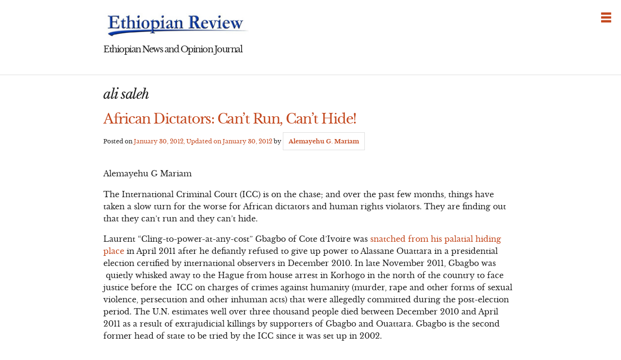

--- FILE ---
content_type: text/html; charset=UTF-8
request_url: https://ethiopianreview.com/content/tag/ali-saleh
body_size: 14051
content:
<!DOCTYPE html>
<html lang="en-US">
<head>
<meta charset="UTF-8">
<meta name="viewport" content="width=device-width, initial-scale=1">
<link rel="profile" href="https://gmpg.org/xfn/11">
<link rel="pingback" href="https://ethiopianreview.com/content/xmlrpc.php">

<title>ali saleh &#8211; Ethiopian Review</title>
<link rel="stylesheet" href="https://ethiopianreview.com/content/wp-content/plugins/i-love-social-bookmarking/includes/style.css" type="text/css" media="screen" /><style type="text/css">div.ilsb-parent , div.ilsb-child {background-color:#FFFFFF;}div.ilsb-child {border-bottom:2px solid #884098}div.ilsb-child span {display:inline-block;float:left;}</style><link rel='dns-prefetch' href='//s0.wp.com' />
<link rel='dns-prefetch' href='//s.w.org' />
<link rel="alternate" type="application/rss+xml" title="Ethiopian Review &raquo; Feed" href="https://ethiopianreview.com/content/feed" />
<link rel="alternate" type="application/rss+xml" title="Ethiopian Review &raquo; Comments Feed" href="https://ethiopianreview.com/content/comments/feed" />
<link rel="alternate" type="application/rss+xml" title="Ethiopian Review &raquo; ali saleh Tag Feed" href="https://ethiopianreview.com/content/tag/ali-saleh/feed" />
		<script type="text/javascript">
			window._wpemojiSettings = {"baseUrl":"https:\/\/s.w.org\/images\/core\/emoji\/11\/72x72\/","ext":".png","svgUrl":"https:\/\/s.w.org\/images\/core\/emoji\/11\/svg\/","svgExt":".svg","source":{"concatemoji":"https:\/\/ethiopianreview.com\/content\/wp-includes\/js\/wp-emoji-release.min.js?ver=4.9.26"}};
			!function(e,a,t){var n,r,o,i=a.createElement("canvas"),p=i.getContext&&i.getContext("2d");function s(e,t){var a=String.fromCharCode;p.clearRect(0,0,i.width,i.height),p.fillText(a.apply(this,e),0,0);e=i.toDataURL();return p.clearRect(0,0,i.width,i.height),p.fillText(a.apply(this,t),0,0),e===i.toDataURL()}function c(e){var t=a.createElement("script");t.src=e,t.defer=t.type="text/javascript",a.getElementsByTagName("head")[0].appendChild(t)}for(o=Array("flag","emoji"),t.supports={everything:!0,everythingExceptFlag:!0},r=0;r<o.length;r++)t.supports[o[r]]=function(e){if(!p||!p.fillText)return!1;switch(p.textBaseline="top",p.font="600 32px Arial",e){case"flag":return s([55356,56826,55356,56819],[55356,56826,8203,55356,56819])?!1:!s([55356,57332,56128,56423,56128,56418,56128,56421,56128,56430,56128,56423,56128,56447],[55356,57332,8203,56128,56423,8203,56128,56418,8203,56128,56421,8203,56128,56430,8203,56128,56423,8203,56128,56447]);case"emoji":return!s([55358,56760,9792,65039],[55358,56760,8203,9792,65039])}return!1}(o[r]),t.supports.everything=t.supports.everything&&t.supports[o[r]],"flag"!==o[r]&&(t.supports.everythingExceptFlag=t.supports.everythingExceptFlag&&t.supports[o[r]]);t.supports.everythingExceptFlag=t.supports.everythingExceptFlag&&!t.supports.flag,t.DOMReady=!1,t.readyCallback=function(){t.DOMReady=!0},t.supports.everything||(n=function(){t.readyCallback()},a.addEventListener?(a.addEventListener("DOMContentLoaded",n,!1),e.addEventListener("load",n,!1)):(e.attachEvent("onload",n),a.attachEvent("onreadystatechange",function(){"complete"===a.readyState&&t.readyCallback()})),(n=t.source||{}).concatemoji?c(n.concatemoji):n.wpemoji&&n.twemoji&&(c(n.twemoji),c(n.wpemoji)))}(window,document,window._wpemojiSettings);
		</script>
		<style type="text/css">
img.wp-smiley,
img.emoji {
	display: inline !important;
	border: none !important;
	box-shadow: none !important;
	height: 1em !important;
	width: 1em !important;
	margin: 0 .07em !important;
	vertical-align: -0.1em !important;
	background: none !important;
	padding: 0 !important;
}
</style>
<link rel='stylesheet' id='wp-polls-css'  href='https://ethiopianreview.com/content/wp-content/plugins/wp-polls/polls-css.css?ver=2.63' type='text/css' media='all' />
<link rel='stylesheet' id='thetalkingfowl-foundation-style-css'  href='https://ethiopianreview.com/content/wp-content/themes/thetalkingfowl/foundation-icons.css?ver=1.0' type='text/css' media='all' />
<link rel='stylesheet' id='thetalkingfowl-style-css'  href='https://ethiopianreview.com/content/wp-content/themes/thetalkingfowl/style.css?ver=4.9.26' type='text/css' media='all' />
<link rel='stylesheet' id='jetpack_css-css'  href='https://ethiopianreview.com/content/wp-content/plugins/jetpack/css/jetpack.css?ver=6.2.2' type='text/css' media='all' />
<script type='text/javascript' src='https://ethiopianreview.com/content/wp-includes/js/jquery/jquery.js?ver=1.12.4'></script>
<script type='text/javascript' src='https://ethiopianreview.com/content/wp-includes/js/jquery/jquery-migrate.min.js?ver=1.4.1'></script>
<script type='text/javascript' src='https://ethiopianreview.com/content/wp-content/themes/thetalkingfowl/js/dug.js?ver=20120206'></script>
<script type='text/javascript' src='https://ethiopianreview.com/content/wp-content/plugins/i-love-social-bookmarking/includes/ilsb.js?ver=0.3'></script>
<link rel='https://api.w.org/' href='https://ethiopianreview.com/content/wp-json/' />
<link rel="EditURI" type="application/rsd+xml" title="RSD" href="https://ethiopianreview.com/content/xmlrpc.php?rsd" />
<link rel="wlwmanifest" type="application/wlwmanifest+xml" href="https://ethiopianreview.com/content/wp-includes/wlwmanifest.xml" /> 
<meta name="generator" content="WordPress 4.9.26" />
	<link rel="stylesheet" href="https://code.jquery.com/ui/1.10.2/themes/smoothness/jquery-ui.css" />
	<script src="https://code.jquery.com/ui/1.10.2/jquery-ui.js"></script>
	<script src="https://ethiopianreview.com/content/wp-content/plugins/google-mp3-audio-player/jquery.ui.touch-punch.js"></script>
	<script src="https://ethiopianreview.com/content/wp-content/plugins/google-mp3-audio-player/swfobject.js"></script>
	<link rel="stylesheet" href="https://ethiopianreview.com/content/wp-content/plugins/google-mp3-audio-player/style.css" />
	<script type="text/javascript">
		
		//An array containing the id's of all mp3 players
		var ca_myPlayers = new Array();
		//An array containing the Volume State of each mp3 player
		var ca_volumeStates = new Array();
		var ca_position = 0;
		
		var $codeart = jQuery.noConflict();
		$codeart(document).ready(function() {
		});
		
		//Function that checks whether or not an audio format is supported
		function supports_media(mimetype, container) {
			var elem = document.createElement(container);
			if(typeof elem.canPlayType == 'function'){
				var playable = elem.canPlayType(mimetype);
				if((playable.toLowerCase() == 'maybe')||(playable.toLowerCase() == 'probably')){
					return true;
				}
			}	
			return false;
		};
		
		function ca_stopAllAudio(except){
			$codeart('audio').each(function(){
				if(this.id!=except){
					this.pause(); // Stop playing
				}
			});
			$codeart('.playpause').removeClass('play');
			$codeart('.playpause').addClass('pause');
		}
		
		//Function that toogles play/pause functions of the audio element
		function ca_tooglePlayPause(el,sender){
			var btn = document.getElementById(sender.id);
			if(document.getElementById(el).paused){
				ca_stopAllAudio(el);
				document.getElementById(el).play();	
				btn.className = "playpause play";
			}
			else{
				document.getElementById(el).pause();
				btn.className = "playpause pause";
			}
		}
		
		//Funtion to stop the audio playing
		function ca_stop(el,id){
			document.getElementById(el).pause();
			document.getElementById(el).currentTime = 0;
			document.getElementById("playpause"+id).className = "playpause pause";
		}
		
		//timeupdate media event handler
		function ca_timeUpdate(el, sender, id){
			//update span id current_time
			var sec = sender.currentTime;
			sec = sec % 3600;
			var min = Math.floor(sec / 60);
			sec = Math.floor(sec % 60);
			if (sec.toString().length < 2) sec = "0" + sec;
			if (min.toString().length < 2) min = "0" + min;
			document.getElementById('currentTime'+id).innerHTML = min + ":" + sec + " / ";
			
			//update span id duration
			var sec2 = sender.duration;
			sec2 = sec2 % 3600;
			var min2 = Math.floor(sec2 / 60);
			sec2 = Math.floor(sec2 % 60);
			if (sec2.toString().length < 2) sec2 = "0" + sec2;
			if (min2.toString().length < 2) min2 = "0" + min2;
			document.getElementById('duration'+id).innerHTML = min2 + ":" + sec2;
			
			//update seekbar attributes: start time, end time, and current time
			var seekbar = document.getElementById(el);
			seekbar.min = sender.startTime;
			seekbar.max = sender.duration;
			seekbar.value = sender.currentTime;
			
			$codeart( "#"+el ).slider( "value", sender.currentTime);
			$codeart( "#"+el ).slider( "option", "max", sender.duration );
			
			//update buffered percent of the audio file
			var width = $codeart('#seek'+id).width();
			var parentWidth = $codeart('#seek'+id).offsetParent().width();
			var percent = 100*width/parentWidth;
			var res = (sender.buffered.end(0)/sender.duration)*percent+"%";
			$codeart("#gutter"+id).css("width", res);
		}
		
		//Toogle muted property of the audio
		function ca_toogleMuted(el,sender){
			var btn = document.getElementById(sender.id);
			if(document.getElementById(el).muted==true){
				document.getElementById(el).muted=false;
				var i=ca_myPlayers.indexOf(el);
				var classVolume = ca_volumeStates[i];
				btn.className = "muteButton "+classVolume;
			}
			else{
				document.getElementById(el).muted=true;
				btn.className = "muteButton noVolume";
			}
		}
		
		//When the audio ends make the pause button look like a play button
		function ca_audioEnded(el){
			btn = document.getElementById(el);
			btn.className = "playpause pause";
		}
		
		//loadedmetadata Media event handler to update span id=duration of the audio player
		function ca_metaLoaded(id){
			var sender = document.getElementById("audio_with_controls"+id);
			var sec = sender.duration;
			sec = sec % 3600;
			var min = Math.floor(sec / 60);
			sec = Math.floor(sec % 60);
			if (sec.toString().length < 2) sec = "0" + sec;
			if (min.toString().length < 2) min = "0" + min;
			document.getElementById('duration'+id).innerHTML = min + ":" + sec;
		}
		
		//function to create the volume bar of the audio player
		function ca_createVolumeBar(id){
			$codeart("#volume"+id).slider({
				value  : 75,
				step   : 1,
				range  : "min",
				min    : 0,
				max    : 100,
				change : function(){
					var value = $codeart("#volume"+id).slider("value");
					var player = document.getElementById("audio_with_controls"+id);
					player.volume = (value / 100);
					
					var classVolume = "";
					if(value>55){
						classVolume = "fullVolume";
					} else if(value>10 && value<=55){
						classVolume = "middleVolume";
					} else{
						classVolume = "noVolume";
					}
					var i=ca_myPlayers.indexOf("audio_with_controls"+id);
					ca_volumeStates[i] = classVolume;
					if(player.muted==true){
						player.muted=false;
					}
					document.getElementById("muteButton"+id).className = "muteButton "+classVolume;
				}
			});
		}
		
		//function to create the seek bar of the audio player
		function ca_createSeekBar(id){
			var seek = $codeart("#seek"+id).slider({
				value  : 0,
				step   : 0.00000001,
				range  : "min",
				min    : 0,
				max    : document.getElementById("audio_with_controls"+id).duration,
				slide  : function( event, ui ) {
					var player = document.getElementById("audio_with_controls"+id);
					player.currentTime = ui.value;
				}
			});
		}
		
		//Initialize the volume state of the audio player when page is loaded
		function ca_initMuteButtonClass(id){
			ca_myPlayers[ca_position] = "audio_with_controls"+id;
			if($codeart("#muteButton"+id).hasClass("fullVolume")) 
			{
				ca_volumeStates[ca_position] = "fullVolume";
			} else if($codeart("#muteButton"+id).hasClass("middleVolume")){
				ca_volumeStates[ca_position] = "middleVolume";
			} else{
				ca_volumeStates[ca_position] = "noVolume";
			}
			ca_position++;
		}
		
		//Make the audio player responsive
		function ca_responsiveAudioPlayer(id,skin,download){
			var playerH = $codeart("#controls"+id).height();
			var playerW = $codeart("#controls"+id).width();
			
			//Verticaly center playpause button
			var playpauseH = $codeart("#playpause"+id).height();
			var fplaypauseH = (playerH-playpauseH)/2;
			$codeart("#playpause"+id).css("top",fplaypauseH);
			
			//Verticaly center seekbar
			var seekH = $codeart("#seek"+id).height();
			var fseekH = (playerH-seekH)/2;
			$codeart("#seek"+id).css("top",fseekH);
			
			//Verticaly center gutter
			var gutterH = $codeart("#gutter"+id).height();
			var fgutterH = (playerH-gutterH)/2;
			$codeart("#gutter"+id).css("top",fgutterH);
			
			//Verticaly adjust timer span to be above the seekbar
			var timerH = 27;
			var ftimerH = ((playerH-timerH)/2)-(gutterH);
			$codeart("#timer"+id).css("top",ftimerH);
			//Verticaly center volumebar
			var volumeH = $codeart("#volume"+id).height();
			var fvolumeH = (playerH-volumeH)/2;
			$codeart("#volume"+id).css("top",fvolumeH);
			//Verticaly center mute button
			var muteH = $codeart("#muteButton"+id).height()+2;
			var fmuteH = (playerH-muteH)/2;
			$codeart("#muteButton"+id).css("top",fmuteH);
			var stopminiH = $codeart("#stop"+id).height();
			if(skin==="small"){
				//Available space for the seekbar & volumebar within audio player
				//The seekbar's volumebar's width attribute changes, other elements remain the same
				var available = playerW-95;
				if(download==="true"){
					available = playerW-110;
				}
				//Verticaly center stop button
				var fstopminiH = (playerH-stopminiH)/2;
				var pomMuteR = 7;
				var pomTimerR = 27;
				if(download==="true"){
					pomMuteR = 35;
					pomTimerR = 50;
				}
			} else{
				//Available space for the seekbar & volumebar within audio player
				//The seekbar's volumebar's width attribute changes, other elements remain the same
				var available = playerW-100;
				//Align stop button with playpause button
				var fstopminiH = (playpauseH+fplaypauseH-stopminiH);
				var pomMuteR = 12;
				var pomTimerR = 35;
			}
			//The seekbar and the gutter are 3/4 of the available space
			var seekW = (available*75)/100;
			$codeart("#seek"+id).css("width",seekW);
			$codeart("#gutter"+id).css("width",seekW);
			
			//The volumebar is 1/4 of the available space
			var volumeW = (available*25)/100;
			if(download==="true" && skin==="small"){
				volumeW = (available*20)/100;
				$codeart("#volume"+id).css("right","34px");	
				
			}
			$codeart("#volume"+id).css("width",volumeW);
			
			var muteR = volumeW+pomMuteR;
			$codeart("#muteButton"+id).css("right",muteR);
			var timerR = volumeW+pomTimerR;
			$codeart("#timer"+id).css("right",timerR);
			$codeart("#stop"+id).css("top",fstopminiH);
			
			if(download==="true")
				$codeart("#downloadButton"+id).css("top",fstopminiH);
		}
		
		function ca_appendDownloadButton(id,mp3){
			$codeart('#default_player_fallback'+id).after('<a id="downloadButton'+id+'" class="download-flash" href="'+mp3+'"></a>');
		}
	</script>
	
	<style type="text/css">
	.codeart-google-mp3-player .download-link{
		display:block;
		padding: 0 5px 0 5px;
		float: left;
	}
	.codeart-google-mp3-player embed{
		float: left;
	}
	.codeart-google-mp3-player{
		overflow: hidden;
	}
	.codeart-google-mp3-player object{
		float: left;
	}
	</style>
	<!--[if gte IE 9]>
		<style type="text/css">
			.gradient {
				filter: none;
			}
		</style>
	<![endif]-->
<style type="text/css">
.wp-polls .pollbar {
	margin: 1px;
	font-size: 4px;
	line-height: 6px;
	height: 6px;
	background-image: url('https://ethiopianreview.com/content/wp-content/plugins/wp-polls/images/default/pollbg.gif');
	border: 1px solid #c8c8c8;
}
</style>
<!-- wp thread comment 1.4.9.4.002 -->
<style type="text/css" media="screen">
.editComment, .editableComment, .textComment{
	display: inline;
}
.comment-childs{
	border: 1px solid #999;
	margin: 5px 2px 2px 4px;
	padding: 4px 2px 2px 4px;
	background-color: white;
}
.chalt{
	background-color: #E2E2E2;
}
#newcomment{
	border:1px dashed #777;width:90%;
}
#newcommentsubmit{
	color:red;
}
.adminreplycomment{
	border:1px dashed #777;
	width:99%;
	margin:4px;
	padding:4px;
}
.mvccls{
	color: #999;
}
			
</style>
</head>

<body class="archive tag tag-ali-saleh tag-1856 group-blog">
<div class="off-canvas-wrap" data-offcanvas>

    <div id="page" class="hfeed site inner-wrap">
        <a class="right-off-canvas-toggle fi-list" href="#" ></a>

        <aside class="right-off-canvas-menu">
            <div class="off-canvas-list"><ul>
<li ><a href="https://ethiopianreview.com/content/">Home</a></li><li id="menu-item-2078" class="menu-item-2078"></li>
<li id="menu-item-37072" class="menu-item-37072"></li>
<li id="menu-item-2077" class="menu-item-2077"></li>
<li id="menu-item-6548" class="menu-item-6548"></li>
<li id="menu-item-3091" class="menu-item-3091"></li>
</ul></div>
        </aside>

        <a class="screen-reader-text" href="#content">Skip to content</a>

        <header class="banner">
            <h1><a href="https://ethiopianreview.com/index/" rel="home"><img style="left: 1px; width:

300px; height: 60px;" alt="Ethiopia" title="Ethiopia" src="https://www.ethiopianreview.com/er_logo.jpg"></a></h1>
                
                <h4>Ethiopian News and Opinion Journal</h4>
        </header><!-- .banner -->

        <hr>

        <main class="content">
		<section class="primary">

		
			<header class="entry-header">
				<h1 class="entry-title"><i>
					ali saleh				</i></h1>
							</header><!-- .page-header -->

						
				
<article id="post-36180" class="post-36180 post type-post status-publish format-standard hentry category-africa category-analysis category-ethiopian-news category-news tag-abdullah-al-senussi-icc tag-africa-crimes-against-humanity tag-african-dictators tag-ahmed-haroun tag-alassane-ouattara-icc tag-alemayehu-g-mariam tag-ali-kushayb tag-ali-saleh tag-argentina-dirty-war tag-augusto-pinochet-crimes-against-humanity tag-bahr-idriss-abu-garda tag-bashar-al-assad tag-bosco-ntaganda-icc tag-darfur tag-ethiopia-u-n-committee-against-torture tag-francis-muthaura tag-gambella-ethiopia-human-rights-violations tag-hissene-habre-icc tag-hosni-mubarak-trial tag-human-rights-violators-and-war-crimes-unit tag-international-criminal-court tag-international-criminal-court-africa tag-jean-pierre-bemba-gombo-icc tag-jomo-kenyatta tag-jorge-rafael-videla tag-joseph-kony-icc tag-kenya-judge-sudan-omar-al-bashir tag-laurent-gbagbo-icc tag-leopoldo-galtieri tag-lords-resistance-army-icc tag-mathieu-ngudjolo-chui-icc tag-moammar-gaddafi-icc tag-mwai-kibaki tag-ogaden-war-crimes tag-raila-odinga tag-saif-al-islam-icc tag-thomas-lubanga-dyilo-icc tag-u-s-immigration-and-customs-enforcement-human-rights-violations tag-uhuru-kenyatta-icc tag-universal-jurisdiction-africa tag-vincent-otti-icc tag-william-joshua-arap-sang">
	<header>
		<h1><a href="https://ethiopianreview.com/content/36180" rel="bookmark">African Dictators: Can’t Run, Can’t Hide!</a></h1>
				<div class="meta">
			<span class="posted-on">Posted on <a href="https://ethiopianreview.com/content/36180" rel="bookmark"><time class="entry-date published" datetime="2012-01-30T00:42:13+00:00">January 30, 2012</time>, Updated on <time class="updated" datetime="2012-01-30T00:47:39+00:00">January 30, 2012</time></a></span><span class="byline"> by <span class="author vcard"><a class="url fn n" href="https://ethiopianreview.com/content/author/alemayehu-g-mariam">Alemayehu G. Mariam</a></span></span>		</div>
			</header>

		<p>
		<p>Alemayehu G Mariam</p>
<p>The International Criminal Court (ICC) is on the chase; and over the past few months, things have taken a slow turn for the worse for African dictators and human rights violators. They are finding out that they can’t run and they can’t hide.</p>
<p>Laurent “Cling-to-power-at-any-cost” Gbagbo of Cote d’Ivoire was <a href="http://www.indepthnews.net/news/news.php?key1=2011-04-18%2016:42:13&amp;key2=1">snatched from his palatial hiding place</a> in April 2011 after he defiantly refused to give up power to Alassane Ouattara in a presidential election certified by international observers in December 2010. In late November 2011, Gbagbo was  quietly whisked away to the Hague from house arrest in Korhogo in the north of the country to face justice before the  ICC on charges of crimes against humanity (murder, rape and other forms of sexual violence, persecution and other inhuman acts) that were allegedly committed during the post-election period. The U.N. estimates well over three thousand people died between December 2010 and April 2011 as a result of extrajudicial killings by supporters of Gbagbo and Ouattara. Gbagbo is the second former head of state to be tried by the ICC since it was set up in 2002.</p>
<p>Last week, a High Court judge in Kenya ordered Kenyan officials to arrest and deliver Sudan’s president Omar Al-Bashir to the ICC to face charges of crimes against humanity, war crimes and genocide if he ever set foot again in Kenya. The U.N. estimates well over 300,000 people have perished under Bashir’s regime. Bashir unsuccessfully claimed immunity from prosecution as a sitting head of state. Nearly all of the other unindicted African dictators have chimed in to severely criticize the ICC and demand suspension of Bashir’s arrest warrant. Five other suspects are also sought on ICC warrants in the Sudan including Ahmed Haroun, a lawyer and minister of humanitarian affairs, Ali Kushayb, a former senior Janjaweed (local militiamen allied with the Sudanese regime against Darfur rebels), Bahr Idriss Abu Garda, a rebel leader and two others.</p>
<p>In another development in Kenya last week, Uhuru Kenyatta, finance minister and son of Kenya’s famed independence leader Jomo Kenyatta, resigned following an ICC ruling  that he will face trial for crimes against humanity in connection with the communal post-election violence between supporters of presidential candidates Raila Odinga and Mwai Kibaki in 2008. The U.N. estimates some 1,200 people died in weeks of unrest between December 2007 and February 2008 and 600,000 people were forcibly displaced. Cabinet secretary Francis Muthaura, a close ally of president Mwai Kibaki, former Education Minister William Ruto and radio announcer Joshua arap Sang face similar charges.</p>
<p>The ICC had also issued arrest warrants for Moammar Gaddafi, his son Saif al-Islam and Libyan intelligence chief Abdullah al-Senussi on charges of crimes against humanity. Last week, Libya’s Justice Minster announced that Libya, and not the ICC, will be trying Saif al-Islam. Al-Senoussi remains a fugitive from justice.</p>
<p>Last but not forgotten is former Liberian president Charles Taylor who went on trial on charges of crimes against humanity and war crimes in The Hague before the Special Court for Sierra Leone. He is awaiting a verdict after a nearly three and half year trial.</p>
<p>The ICC presently has open investigations against individuals in various countries including Uganda, DR Congo, Central African Republic, Darfur and Cote d’Ivoire. The rogue’s gallery of suspects sought in ICC issued arrest warrants for crimes against humanity and war crimes include five senior leaders of the “Lord’s Resistance Army” in Uganda including the notorious Joseph Kony and his deputy Vincent Otti and three other top commanders. In the DR Congo various rebel and militia leaders and Congolese military officers and politicians including  Thomas Lubanga Dyilo, Jean-Pierre Bemba Gombo, Bosco Ntaganda, Mathieu Ngudjolo Chui and two others are targets of ICC investigation.</p>
<p><strong>No ICC, No Justice?</strong></p>
<p>The ICC, established in 2002, is an institution with a lot of  legal and political limitations in its investigative and prosecutorial duties.  For instance, it has authority over “crimes against humanity” only if the acts were “committed as part of a <em>widespread</em> or <em>systematic attack</em> directed against any civilian population, with knowledge of the attack.” The crimes must have been “extensively or rationally orchestrated” by the perpetrators. The ICC can investigate cases only where the accused is a national of a state party that has accepted ICC jurisdiction and the alleged crime took place on the territory of a state party, or if a “situation” is referred by the Security council. Most importantly, it can exercise its jurisdiction only when national courts are unwilling or unable to investigate or prosecute such crimes.</p>
<p>The ICC has a very difficult job to do in investigating and chasing the world’s worst human rights violations across the planet. Despite its recent establishment, obstacles and limitations, it has a respectable record. As of September 2010, the Office of the ICC Prosecutor had received 8,874 “communications” about alleged human rights violations. After an initial review, it declined to proceed with  4,002 of them concluding that they are “manifestly outside the jurisdiction of the Court”. To date, the Court has opened investigations in seven African countries.  Three investigations began following referral by state parties, the UN Security Council referred two more (Darfur and Libya) and two were begun <em>proprio motu</em> (“ICC prosecutor began on his own initiative”). To date, the ICC has charged 27 people and issued arrest warrants for 18 more.  Five individuals are in various stages of trial and eight remain at large as fugitives. Two individuals died before their trials concluded and charges were dismissed against four.</p>
<p>The one unsettled question is what happens to those individuals who commit crimes against humanity, war crimes and genocide in official or unofficial capacity but cannot be prosecuted because they are not part of the regime of the Rome Statute which established the ICC. For instance, Ethiopia has not ratified or accepted the Rome Statute and technically does not come under ICC jurisdiction. Does that mean the individuals who perpetrated crimes against humanity and war crimes in that country will never be held accountable under any international system of criminal justice?</p>
<p>The evidence of crimes against humanity and war crimes in Ethiopia is fully documented, substantial and overwhelming. An official Inquiry Commission report in 2006 documented the extrajudicial killing of at least 193 persons, wounding of 763 others and arbitrary imprisonment of nearly 30,000 persons in the post-2005 election period in that country. There are at least 237 individuals identified and implicated in these crimes. In December 2003, in Gambella, Ethiopia, 424 individuals died in extrajudicial killings by security forces.  In the Ogaden, reprisal “executions of 150 individuals” and 37 others were <a href="http://www.hrw.org/sites/default/files/reports/ethiopia0608_1.pdf">documented by Human Rights Watch in 2008 which charged</a>:</p>
<blockquote><p>Ethiopian military personnel who ordered or participated in attacks on civilians should be held responsible for war crimes. Senior military and civilian officials who knew or should have known of such crimes but took no action may be criminally liable as a matter of command responsibility. The <em>widespread</em> and apparently <em>systematic</em> nature of the attacks on villages throughout Somali Region is strong evidence that the killings, torture, rape, and forced displacement are also crimes against humanity for which the Ethiopian government bears ultimate responsibility.</p></blockquote>
<p>In 2010, Human Rights Watch made a  <a href="http://www.hrw.org/news/2010/11/02/submission-committee-against-torture-ethiopia">submission to the U.N. Committee Against Torture</a> “regarding serious patterns of torture and other cruel, inhuman, and degrading treatment in Ethiopia.”</p>
<blockquote><p>Torture and ill-treatment have been used by Ethiopia&#8217;s police, military, and other members of the security forces to punish a spectrum of perceived dissenters, including university students, members of the political opposition, and alleged supporters of insurgent groups, as well as alleged terrorist suspects. Human Rights Watch has documented incidents of torture and ill-treatment by Ethiopian security forces in a range of settings. The frequency, ubiquity, and patterns of abuse by agents of the central and state governments demonstrate systematic mistreatment involving commanding officers, not random activity by rogue soldiers and police officers. In several cases documented by Human Rights Watch, military commanders participated personally in torture.</p></blockquote>
<p><strong>Universal Jurisdiction</strong></p>
<p>The are obvious limits to the globalization of criminal justice under the ICC regime. But does that mean human rights violators who are not subject to ICC jurisdiction get away with murder, torture, war crimes and genocide? Maybe not.</p>
<p>There is an encouraging trend globally that more and more national courts are willing to operate under the doctrine of universal jurisdiction to prosecute gross human rights violators for atrocities committed outside their countries. Simply stated, if someone who committed crimes against humanity, war crimes or genocide is found in another country where the crimes were not committed, that country makes it its obligation to bring the perpetrator to justice using its own courts. For instance, Article 5 of the United Nations Convention Against Torture and Cruel, Inhuman or Degrading Treatment and Punishment provides that each State shall “take such measures as may be necessary to establish its jurisdiction over such offences in cases where the alleged offender is present in any territory under its jurisdiction and it does not extradite him.”</p>
<p>Universal jurisdiction has been exercised in a number of high profile cases. A Spanish judge charged former Chilean president Augusto Pinochet in 1998 for crimes against humanity committed in Chile. After years of appeal and delays, Pinochet died in 2006 without facing justice.  A Belgian court in 2001 convicted the killers of two Rwandan nuns for war crimes during the 1994 Rwandan genocide. A Belgian court in 2005 indicted the former president of Chad, Hissène Habré, for crimes against humanity, torture, war crimes and other human rights  violations committed during his presidency in Chad. Two weeks ago, a Senegalese court blocked the extradition of the Chadian dictator because Belgium failed to file the “original arrest warrant and other papers”. A German court has convicted a former leader of a paramilitary Serb group for acts of genocide committed in Bosnia and Herzegovina in 1997.  Over the past several decades, more than 15 countries have exercised universal jurisdiction in investigations or prosecutions of persons suspected of crimes under international law including Australia, Belgium, Canada, France, Germany, Netherlands, Norway, Spain, the UK and the United States of America.</p>
<p>There are other non-criminal legal remedies as well. For instance, the Human Rights Violators and War Crimes Unit (HRVWCU) in the U.S. Immigration and Customs Enforcement&#8217;s (ICE) National Security Investigations Division conducts investigations to prevent foreign war crimes suspects, persecutors and human rights abusers from entering the United States. It also identifies, prosecutes and deports such offenders who have entered the U.S. Over the past 8 years, ICE has arrested more than 200 individuals for human rights-related violations under various criminal and/or immigration statutes and deported more than 400 known or suspected human rights violators from the United States. Currently, ICE is pursuing more than 1,900 leads and removal cases involving suspected human rights violators from nearly 95 different countries. HRVWCU receives anonymous tips and information from those who report suspected war criminals and human rights violators residing in the U.S.  <em>Individuals seeking to report suspected human rights violators may contact the HRV unit at <a href="/cdn-cgi/l/email-protection" class="__cf_email__" data-cfemail="2c647e7a02656f696c68647f026b637a">[email&#160;protected]</a>   </em></p>
<p><strong>Justice Delayed is Not Justice Denied, Just Delayed</strong></p>
<p>Justice delayed is just delayed. The victims of former Chilean dictator Gen. Augusto Pinochet might have thought justice delayed is justice denied. So may have thought the victims of Argentina’s Dirty War. The facts are very encouraging. Since December 2006, Chilean prosecutors and judges have convicted hundreds of former military personnel in the Pinochet regime accused of committing grave human rights violations. As of July 2008, 482 former military personnel and civilian collaborators were facing charges for a variety of offenses classified under crimes against humanity. Among these, 256 had been convicted, of whom 83 had had their convictions confirmed on appeal. In the Argentine Dirty War (the generals’ war against thousands of activists, militants, trade unionists, students, journalists and others), the mighty generals have been held to account. Many of the top military officers involved including Leopoldo Galtieri, general and President of Argentina, Jorge Rafael Videla, former senior Army commander and de facto President and other lesser known top officers were tried and sentenced to life imprisonment or long prison terms. Hosni Mubarak, Egypt’s dictator for over three decades, his sons, interior minsiter and others are today facing justice in an Egyptian court. Syria’s Bashar al-Assad of Syria and Ali Saleh of Yemen will no doubt face justice in Syria, Yemen or elsewhere. Justice will also arrive like a slow, chugging and delayed train for those who have committed crimes against humanity and war crimes in Ethiopia.</p>
<p>Previous commentaries by the author are available at: www.huffingtonpost.com/alemayehu-g-mariam/ and http://open.salon.com/blog/almariam/</p>
			</p>
	
	<footer class="meta">
								<span>
				Posted in <a href="https://ethiopianreview.com/content/category/africa" rel="category tag">Africa</a>, <a href="https://ethiopianreview.com/content/category/analysis" rel="category tag">Analysis</a>, <a href="https://ethiopianreview.com/content/category/ethiopian-news" rel="category tag">Ethiopia</a>, <a href="https://ethiopianreview.com/content/category/news" rel="category tag">News</a>			</span>
			
						<span>
				Tagged <a href="https://ethiopianreview.com/content/tag/abdullah-al-senussi-icc" rel="tag">abdullah al-senussi icc</a>, <a href="https://ethiopianreview.com/content/tag/africa-crimes-against-humanity" rel="tag">africa crimes against humanity</a>, <a href="https://ethiopianreview.com/content/tag/african-dictators" rel="tag">African Dictators</a>, <a href="https://ethiopianreview.com/content/tag/ahmed-haroun" rel="tag">ahmed haroun</a>, <a href="https://ethiopianreview.com/content/tag/alassane-ouattara-icc" rel="tag">alassane ouattara icc</a>, <a href="https://ethiopianreview.com/content/tag/alemayehu-g-mariam" rel="tag">alemayehu g mariam</a>, <a href="https://ethiopianreview.com/content/tag/ali-kushayb" rel="tag">ali kushayb</a>, <a href="https://ethiopianreview.com/content/tag/ali-saleh" rel="tag">ali saleh</a>, <a href="https://ethiopianreview.com/content/tag/argentina-dirty-war" rel="tag">argentina dirty war</a>, <a href="https://ethiopianreview.com/content/tag/augusto-pinochet-crimes-against-humanity" rel="tag">augusto pinochet crimes against humanity</a>, <a href="https://ethiopianreview.com/content/tag/bahr-idriss-abu-garda" rel="tag">bahr idriss abu garda</a>, <a href="https://ethiopianreview.com/content/tag/bashar-al-assad" rel="tag">bashar al-assad</a>, <a href="https://ethiopianreview.com/content/tag/bosco-ntaganda-icc" rel="tag">bosco ntaganda icc</a>, <a href="https://ethiopianreview.com/content/tag/darfur" rel="tag">darfur</a>, <a href="https://ethiopianreview.com/content/tag/ethiopia-u-n-committee-against-torture" rel="tag">ethiopia u.n. committee against torture</a>, <a href="https://ethiopianreview.com/content/tag/francis-muthaura" rel="tag">francis muthaura</a>, <a href="https://ethiopianreview.com/content/tag/gambella-ethiopia-human-rights-violations" rel="tag">gambella ethiopia human rights violations</a>, <a href="https://ethiopianreview.com/content/tag/hissene-habre-icc" rel="tag">hissène habré icc</a>, <a href="https://ethiopianreview.com/content/tag/hosni-mubarak-trial" rel="tag">hosni mubarak trial</a>, <a href="https://ethiopianreview.com/content/tag/human-rights-violators-and-war-crimes-unit" rel="tag">human rights violators and war crimes unit</a>, <a href="https://ethiopianreview.com/content/tag/international-criminal-court" rel="tag">International Criminal Court</a>, <a href="https://ethiopianreview.com/content/tag/international-criminal-court-africa" rel="tag">international criminal court africa</a>, <a href="https://ethiopianreview.com/content/tag/jean-pierre-bemba-gombo-icc" rel="tag">jean-pierre bemba gombo icc</a>, <a href="https://ethiopianreview.com/content/tag/jomo-kenyatta" rel="tag">Jomo Kenyatta</a>, <a href="https://ethiopianreview.com/content/tag/jorge-rafael-videla" rel="tag">jorge rafael videla</a>, <a href="https://ethiopianreview.com/content/tag/joseph-kony-icc" rel="tag">joseph kony icc</a>, <a href="https://ethiopianreview.com/content/tag/kenya-judge-sudan-omar-al-bashir" rel="tag">kenya judge sudan omar al-bashir</a>, <a href="https://ethiopianreview.com/content/tag/laurent-gbagbo-icc" rel="tag">laurent gbagbo icc</a>, <a href="https://ethiopianreview.com/content/tag/leopoldo-galtieri" rel="tag">leopoldo galtieri</a>, <a href="https://ethiopianreview.com/content/tag/lord%e2%80%99s-resistance-army-icc" rel="tag">lord’s resistance army icc</a>, <a href="https://ethiopianreview.com/content/tag/mathieu-ngudjolo-chui-icc" rel="tag">mathieu ngudjolo chui icc</a>, <a href="https://ethiopianreview.com/content/tag/moammar-gaddafi-icc" rel="tag">moammar gaddafi icc</a>, <a href="https://ethiopianreview.com/content/tag/mwai-kibaki" rel="tag">Mwai Kibaki</a>, <a href="https://ethiopianreview.com/content/tag/ogaden-war-crimes" rel="tag">ogaden war crimes</a>, <a href="https://ethiopianreview.com/content/tag/raila-odinga" rel="tag">raila odinga</a>, <a href="https://ethiopianreview.com/content/tag/saif-al-islam-icc" rel="tag">saif al-islam icc</a>, <a href="https://ethiopianreview.com/content/tag/thomas-lubanga-dyilo-icc" rel="tag">thomas lubanga dyilo icc</a>, <a href="https://ethiopianreview.com/content/tag/u-s-immigration-and-customs-enforcement-human-rights-violations" rel="tag">u.s. immigration and customs enforcement human rights violations</a>, <a href="https://ethiopianreview.com/content/tag/uhuru-kenyatta-icc" rel="tag">uhuru kenyatta icc</a>, <a href="https://ethiopianreview.com/content/tag/universal-jurisdiction-africa" rel="tag">universal jurisdiction africa</a>, <a href="https://ethiopianreview.com/content/tag/vincent-otti-icc" rel="tag">vincent otti icc</a>, <a href="https://ethiopianreview.com/content/tag/william-joshua-arap-sang" rel="tag">william joshua arap sang</a>			</span>
					
				<span><a href="https://ethiopianreview.com/content/36180#comments">4 Comments</a></span>
		
			</footer><!-- .meta -->
</article><!-- #post-## -->

			
			
		
		</section><!-- .primary -->

        <section class="secondary">
            <div class="widget-area sidebar-1" role="complementary">
                                            </div><!-- sidebar-1 -->

            <div class="widget-area sidebar-2" role="complementary">
                <aside id="search-3" class="widget widget_search"><form role="search" method="get" class="search-form" action="https://ethiopianreview.com/content/">
				<label>
					<span class="screen-reader-text">Search for:</span>
					<input type="search" class="search-field" placeholder="Search &hellip;" value="" name="s" />
				</label>
				<input type="submit" class="search-submit" value="Search" />
			</form></aside>            </div><!-- sidebar-2 -->

            <div class="widget-area sidebar-3" role="complementary">
                                            </div><!-- sidebar-3 -->
        </section> <!-- .secondary -->


            </main><!-- .content -->

            <footer class="contentinfo">
                <div class="contentinfobody">
                    <div class="meta">
                        <a href="http://wordpress.org/">Proudly powered by WordPress</a>
                        <span> | </span>
                        Theme: thetalkingfowl by <a href="http://www.tolusonaike.com" rel="designer">Tolu Sonaike</a>.                    </div>
                </div>
            </footer><!-- .contentinfo -->

            <!-- close the off-canvas menu -->
            <a class="exit-off-canvas"></a>
        </div> <!-- #page -->

    </div><!-- .inner-wrap -->
</div><!-- .off-canvas-wrap -->

	<div style="display:none">
	</div>
<script data-cfasync="false" src="/cdn-cgi/scripts/5c5dd728/cloudflare-static/email-decode.min.js"></script><script type='text/javascript' src='https://s0.wp.com/wp-content/js/devicepx-jetpack.js?ver=202603'></script>
<script type='text/javascript'>
/* <![CDATA[ */
var pollsL10n = {"ajax_url":"https:\/\/ethiopianreview.com\/content\/wp-admin\/admin-ajax.php","text_wait":"Your last request is still being processed. Please wait a while ...","text_valid":"Please choose a valid poll answer.","text_multiple":"Maximum number of choices allowed: ","show_loading":"1","show_fading":"1"};
/* ]]> */
</script>
<script type='text/javascript' src='https://ethiopianreview.com/content/wp-content/plugins/wp-polls/polls-js.js?ver=2.63'></script>
<script type='text/javascript' src='https://ethiopianreview.com/content/wp-content/themes/thetalkingfowl/js/foundation.min.js?ver=20120206'></script>
<script type='text/javascript' src='https://ethiopianreview.com/content/wp-content/themes/thetalkingfowl/js/app.min.js?ver=20120206'></script>
<script type='text/javascript' src='https://ethiopianreview.com/content/wp-includes/js/wp-embed.min.js?ver=4.9.26'></script>


<script>

  (function(i,s,o,g,r,a,m){i['GoogleAnalyticsObject']=r;i[r]=i[r]||function(){

  (i[r].q=i[r].q||[]).push(arguments)},i[r].l=1*new Date();a=s.createElement(o),

  m=s.getElementsByTagName(o)[0];a.async=1;a.src=g;m.parentNode.insertBefore(a,m)

  })(window,document,'script','//www.google-analytics.com/analytics.js','ga');



  ga('create', 'UA-48429974-1', 'ethiopianreview.com');

  ga('send', 'pageview');



</script>
<script defer src="https://static.cloudflareinsights.com/beacon.min.js/vcd15cbe7772f49c399c6a5babf22c1241717689176015" integrity="sha512-ZpsOmlRQV6y907TI0dKBHq9Md29nnaEIPlkf84rnaERnq6zvWvPUqr2ft8M1aS28oN72PdrCzSjY4U6VaAw1EQ==" data-cf-beacon='{"version":"2024.11.0","token":"5df00c64824c481491fe55cc78895c27","r":1,"server_timing":{"name":{"cfCacheStatus":true,"cfEdge":true,"cfExtPri":true,"cfL4":true,"cfOrigin":true,"cfSpeedBrain":true},"location_startswith":null}}' crossorigin="anonymous"></script>
</body>
</html>


--- FILE ---
content_type: text/css
request_url: https://ethiopianreview.com/content/wp-content/plugins/i-love-social-bookmarking/includes/style.css
body_size: 110
content:
div.ilsb_parent {margin:0px auto 0px 0px;}
div.ilsb-child {position:absolute; display:none; margin:0px; padding:0px 0px 6px 0px;}
div.ilsb-child span {padding:0px;}

.ilsb {padding:3px 22px 3px 25px; line-height:26px; background-position:0 50%; background-repeat:no-repeat;}
.ilsb-share {background-image:url(share.png);}
.ilsb-subscribe {background-image:url(subscribe.png);}
.ilsb-blinklist {background-image:url(blinklist.png);}
.ilsb-bloglines {background-image:url(bloglines.png);}
.ilsb-blogmarks {background-image:url(blogmarks.png);}
.ilsb-digg {background-image:url(digg.png);}
.ilsb-delicious {background-image:url(delicious.png);}
.ilsb-facebook {background-image:url(facebook.png);}
.ilsb-flickr {background-image:url(flickr.png);}
.ilsb-furl {background-image:url(furl.png);}
.ilsb-magnolia {background-image:url(magnolia.png);}
.ilsb-newsvine {background-image:url(newsvine.png);}
.ilsb-reddit {background-image:url(reddit.png);}
.ilsb-stumbleupon {background-image:url(stumbleupon.png);}
.ilsb-technorati {background-image:url(technorati.png);}

.ilsb-arial {font-family:Arial, Helvetica, sans-serif;}
.ilsb-century {font-family:'Century Gothic', 'Lucida Grande', sans-serif;}
.ilsb-courier {font-family:'Courier New', Courier, monospace;}
.ilsb-georgia {font-family:Georgia, 'Times New Roman', Times, serif;}
.ilsb-lucida {font-family:'Lucida Sans Unicode', 'Lucida Grande', sans-serif;}
.ilsb-tahoma {font-family:Tahoma, Verdana, Helvetica, sans-serif;}
.ilsb-times {font-family:'Times New Roman', Times, serif;}
.ilsb-verdana {font-family:Verdana, Arial, Helvetica, sans-serif;}


--- FILE ---
content_type: text/javascript
request_url: https://ethiopianreview.com/content/wp-content/themes/thetalkingfowl/js/foundation.min.js?ver=20120206
body_size: 22280
content:
!function(t,e,n,i){"use strict";function a(t){return("string"==typeof t||t instanceof String)&&(t=t.replace(/^['\\/"]+|(;\s?})+|['\\/"]+$/g,"")),t}var s=function(e){for(var n=e.length,i=t("head");n--;)0===i.has("."+e[n]).length&&i.append('<meta class="'+e[n]+'" />')};s(["foundation-mq-small","foundation-mq-medium","foundation-mq-large","foundation-mq-xlarge","foundation-mq-xxlarge","foundation-data-attribute-namespace"]),t(function(){"undefined"!=typeof FastClick&&"undefined"!=typeof n.body&&FastClick.attach(n.body)});var o=function(e,i){if("string"==typeof e){if(i){var a;if(i.jquery){if(a=i[0],!a)return i}else a=i;return t(a.querySelectorAll(e))}return t(n.querySelectorAll(e))}return t(e,i)},r=function(t){var e=[];return t||e.push("data"),this.namespace.length>0&&e.push(this.namespace),e.push(this.name),e.join("-")},u=function(t){for(var e=t.split("-"),n=e.length,i=[];n--;)0!==n?i.push(e[n]):this.namespace.length>0?i.push(this.namespace,e[n]):i.push(e[n]);return i.reverse().join("-")},l=function(e,n){var i=this,a=!o(this).data(this.attr_name(!0));return"string"==typeof e?this[e].call(this,n):void(o(this.scope).is("["+this.attr_name()+"]")?(o(this.scope).data(this.attr_name(!0)+"-init",t.extend({},this.settings,n||e,this.data_options(o(this.scope)))),a&&this.events(this.scope)):o("["+this.attr_name()+"]",this.scope).each(function(){var a=!o(this).data(i.attr_name(!0)+"-init");o(this).data(i.attr_name(!0)+"-init",t.extend({},i.settings,n||e,i.data_options(o(this)))),a&&i.events(this)}))},c=function(t,e){function n(){e(t[0])}function i(){if(this.one("load",n),/MSIE (\d+\.\d+);/.test(navigator.userAgent)){var t=this.attr("src"),e=t.match(/\?/)?"&":"?";e+="random="+(new Date).getTime(),this.attr("src",t+e)}}return t.attr("src")?void(t[0].complete||4===t[0].readyState?n():i.call(t)):void n()};e.matchMedia=e.matchMedia||function(t){var e,n=t.documentElement,i=n.firstElementChild||n.firstChild,a=t.createElement("body"),s=t.createElement("div");return s.id="mq-test-1",s.style.cssText="position:absolute;top:-100em",a.style.background="none",a.appendChild(s),function(t){return s.innerHTML='&shy;<style media="'+t+'"> #mq-test-1 { width: 42px; }</style>',n.insertBefore(a,i),e=42===s.offsetWidth,n.removeChild(a),{matches:e,media:t}}}(n),function(){function t(){n&&(s(t),r&&jQuery.fx.tick())}for(var n,i=0,a=["webkit","moz"],s=e.requestAnimationFrame,o=e.cancelAnimationFrame,r="undefined"!=typeof jQuery.fx;i<a.length&&!s;i++)s=e[a[i]+"RequestAnimationFrame"],o=o||e[a[i]+"CancelAnimationFrame"]||e[a[i]+"CancelRequestAnimationFrame"];s?(e.requestAnimationFrame=s,e.cancelAnimationFrame=o,r&&(jQuery.fx.timer=function(e){e()&&jQuery.timers.push(e)&&!n&&(n=!0,t())},jQuery.fx.stop=function(){n=!1})):(e.requestAnimationFrame=function(t){var n=(new Date).getTime(),a=Math.max(0,16-(n-i)),s=e.setTimeout(function(){t(n+a)},a);return i=n+a,s},e.cancelAnimationFrame=function(t){clearTimeout(t)})}(jQuery),e.Foundation={name:"Foundation",version:"5.2.2",media_queries:{small:o(".foundation-mq-small").css("font-family").replace(/^[\/\\'"]+|(;\s?})+|[\/\\'"]+$/g,""),medium:o(".foundation-mq-medium").css("font-family").replace(/^[\/\\'"]+|(;\s?})+|[\/\\'"]+$/g,""),large:o(".foundation-mq-large").css("font-family").replace(/^[\/\\'"]+|(;\s?})+|[\/\\'"]+$/g,""),xlarge:o(".foundation-mq-xlarge").css("font-family").replace(/^[\/\\'"]+|(;\s?})+|[\/\\'"]+$/g,""),xxlarge:o(".foundation-mq-xxlarge").css("font-family").replace(/^[\/\\'"]+|(;\s?})+|[\/\\'"]+$/g,"")},stylesheet:t("<style></style>").appendTo("head")[0].sheet,global:{namespace:i},init:function(t,e,n,i,a){var s=[t,n,i,a],r=[];if(this.rtl=/rtl/i.test(o("html").attr("dir")),this.scope=t||this.scope,this.set_namespace(),e&&"string"==typeof e&&!/reflow/i.test(e))this.libs.hasOwnProperty(e)&&r.push(this.init_lib(e,s));else for(var u in this.libs)r.push(this.init_lib(u,e));return t},init_lib:function(e,n){return this.libs.hasOwnProperty(e)?(this.patch(this.libs[e]),n&&n.hasOwnProperty(e)?("undefined"!=typeof this.libs[e].settings?t.extend(!0,this.libs[e].settings,n[e]):"undefined"!=typeof this.libs[e].defaults&&t.extend(!0,this.libs[e].defaults,n[e]),this.libs[e].init.apply(this.libs[e],[this.scope,n[e]])):(n=n instanceof Array?n:new Array(n),this.libs[e].init.apply(this.libs[e],n))):function(){}},patch:function(t){t.scope=this.scope,t.namespace=this.global.namespace,t.rtl=this.rtl,t.data_options=this.utils.data_options,t.attr_name=r,t.add_namespace=u,t.bindings=l,t.S=this.utils.S},inherit:function(t,e){for(var n=e.split(" "),i=n.length;i--;)this.utils.hasOwnProperty(n[i])&&(t[n[i]]=this.utils[n[i]])},set_namespace:function(){var e=this.global.namespace===i?t(".foundation-data-attribute-namespace").css("font-family"):this.global.namespace;this.global.namespace=e===i||/false/i.test(e)?"":e},libs:{},utils:{S:o,throttle:function(t,e){var n=null;return function(){var i=this,a=arguments;null==n&&(n=setTimeout(function(){t.apply(i,a),n=null},e))}},debounce:function(t,e,n){var i,a;return function(){var s=this,o=arguments,r=function(){i=null,n||(a=t.apply(s,o))},u=n&&!i;return clearTimeout(i),i=setTimeout(r,e),u&&(a=t.apply(s,o)),a}},data_options:function(e){function n(t){return!isNaN(t-0)&&null!==t&&""!==t&&t!==!1&&t!==!0}function i(e){return"string"==typeof e?t.trim(e):e}var a,s,o,r={},u=function(t){var e=Foundation.global.namespace;return t.data(e.length>0?e+"-options":"options")},l=u(e);if("object"==typeof l)return l;for(o=(l||":").split(";"),a=o.length;a--;)s=o[a].split(":"),/true/i.test(s[1])&&(s[1]=!0),/false/i.test(s[1])&&(s[1]=!1),n(s[1])&&(s[1]=-1===s[1].indexOf(".")?parseInt(s[1],10):parseFloat(s[1])),2===s.length&&s[0].length>0&&(r[i(s[0])]=i(s[1]));return r},register_media:function(e,n){Foundation.media_queries[e]===i&&(t("head").append('<meta class="'+n+'">'),Foundation.media_queries[e]=a(t("."+n).css("font-family")))},add_custom_rule:function(t,e){if(e===i)Foundation.stylesheet.insertRule(t,Foundation.stylesheet.cssRules.length);else{var n=Foundation.media_queries[e];n!==i&&Foundation.stylesheet.insertRule("@media "+Foundation.media_queries[e]+"{ "+t+" }")}},image_loaded:function(t,e){var n=this,i=t.length;0===i&&e(t),t.each(function(){c(n.S(this),function(){i-=1,0===i&&e(t)})})},random_str:function(){return this.fidx||(this.fidx=0),this.prefix=this.prefix||[this.name||"F",(+new Date).toString(36)].join("-"),this.prefix+(this.fidx++).toString(36)}}},t.fn.foundation=function(){var t=Array.prototype.slice.call(arguments,0);return this.each(function(){return Foundation.init.apply(Foundation,[this].concat(t)),this})}}(jQuery,this,this.document);
!function(t,a,e){"use strict";Foundation.libs.abide={name:"abide",version:"5.2.2",settings:{live_validate:!0,focus_on_invalid:!0,error_labels:!0,timeout:1e3,patterns:{alpha:/^[a-zA-Z]+$/,alpha_numeric:/^[a-zA-Z0-9]+$/,integer:/^[-+]?\d+$/,number:/^[-+]?\d*(?:\.\d+)?$/,card:/^(?:4[0-9]{12}(?:[0-9]{3})?|5[1-5][0-9]{14}|6(?:011|5[0-9][0-9])[0-9]{12}|3[47][0-9]{13}|3(?:0[0-5]|[68][0-9])[0-9]{11}|(?:2131|1800|35\d{3})\d{11})$/,cvv:/^([0-9]){3,4}$/,email:/^[a-zA-Z0-9.!#$%&'*+\/=?^_`{|}~-]+@[a-zA-Z0-9](?:[a-zA-Z0-9-]{0,61}[a-zA-Z0-9])?(?:\.[a-zA-Z0-9](?:[a-zA-Z0-9-]{0,61}[a-zA-Z0-9])?)*$/,url:/^(https?|ftp|file|ssh):\/\/(((([a-zA-Z]|\d|-|\.|_|~|[\u00A0-\uD7FF\uF900-\uFDCF\uFDF0-\uFFEF])|(%[\da-f]{2})|[!\$&'\(\)\*\+,;=]|:)*@)?(((\d|[1-9]\d|1\d\d|2[0-4]\d|25[0-5])\.(\d|[1-9]\d|1\d\d|2[0-4]\d|25[0-5])\.(\d|[1-9]\d|1\d\d|2[0-4]\d|25[0-5])\.(\d|[1-9]\d|1\d\d|2[0-4]\d|25[0-5]))|((([a-zA-Z]|\d|[\u00A0-\uD7FF\uF900-\uFDCF\uFDF0-\uFFEF])|(([a-zA-Z]|\d|[\u00A0-\uD7FF\uF900-\uFDCF\uFDF0-\uFFEF])([a-zA-Z]|\d|-|\.|_|~|[\u00A0-\uD7FF\uF900-\uFDCF\uFDF0-\uFFEF])*([a-zA-Z]|\d|[\u00A0-\uD7FF\uF900-\uFDCF\uFDF0-\uFFEF])))\.)+(([a-zA-Z]|[\u00A0-\uD7FF\uF900-\uFDCF\uFDF0-\uFFEF])|(([a-zA-Z]|[\u00A0-\uD7FF\uF900-\uFDCF\uFDF0-\uFFEF])([a-zA-Z]|\d|-|\.|_|~|[\u00A0-\uD7FF\uF900-\uFDCF\uFDF0-\uFFEF])*([a-zA-Z]|[\u00A0-\uD7FF\uF900-\uFDCF\uFDF0-\uFFEF])))\.?)(:\d*)?)(\/((([a-zA-Z]|\d|-|\.|_|~|[\u00A0-\uD7FF\uF900-\uFDCF\uFDF0-\uFFEF])|(%[\da-f]{2})|[!\$&'\(\)\*\+,;=]|:|@)+(\/(([a-zA-Z]|\d|-|\.|_|~|[\u00A0-\uD7FF\uF900-\uFDCF\uFDF0-\uFFEF])|(%[\da-f]{2})|[!\$&'\(\)\*\+,;=]|:|@)*)*)?)?(\?((([a-zA-Z]|\d|-|\.|_|~|[\u00A0-\uD7FF\uF900-\uFDCF\uFDF0-\uFFEF])|(%[\da-f]{2})|[!\$&'\(\)\*\+,;=]|:|@)|[\uE000-\uF8FF]|\/|\?)*)?(\#((([a-zA-Z]|\d|-|\.|_|~|[\u00A0-\uD7FF\uF900-\uFDCF\uFDF0-\uFFEF])|(%[\da-f]{2})|[!\$&'\(\)\*\+,;=]|:|@)|\/|\?)*)?$/,domain:/^([a-zA-Z0-9]([a-zA-Z0-9\-]{0,61}[a-zA-Z0-9])?\.)+[a-zA-Z]{2,6}$/,datetime:/^([0-2][0-9]{3})\-([0-1][0-9])\-([0-3][0-9])T([0-5][0-9])\:([0-5][0-9])\:([0-5][0-9])(Z|([\-\+]([0-1][0-9])\:00))$/,date:/(?:19|20)[0-9]{2}-(?:(?:0[1-9]|1[0-2])-(?:0[1-9]|1[0-9]|2[0-9])|(?:(?!02)(?:0[1-9]|1[0-2])-(?:30))|(?:(?:0[13578]|1[02])-31))$/,time:/^(0[0-9]|1[0-9]|2[0-3])(:[0-5][0-9]){2}$/,dateISO:/^\d{4}[\/\-]\d{1,2}[\/\-]\d{1,2}$/,month_day_year:/^(0[1-9]|1[012])[- \/.](0[1-9]|[12][0-9]|3[01])[- \/.](19|20)\d\d$/,color:/^#?([a-fA-F0-9]{6}|[a-fA-F0-9]{3})$/},validators:{equalTo:function(t){var a=e.getElementById(t.getAttribute(this.add_namespace("data-equalto"))).value,i=t.value,r=a===i;return r}}},timer:null,init:function(t,a,e){this.bindings(a,e)},events:function(a){var e=this,i=e.S(a).attr("novalidate","novalidate"),r=i.data(this.attr_name(!0)+"-init")||{};this.invalid_attr=this.add_namespace("data-invalid"),i.off(".abide").on("submit.fndtn.abide validate.fndtn.abide",function(t){var a=/ajax/i.test(e.S(this).attr(e.attr_name()));return e.validate(e.S(this).find("input, textarea, select").get(),t,a)}).on("reset",function(){return e.reset(t(this))}).find("input, textarea, select").off(".abide").on("blur.fndtn.abide change.fndtn.abide",function(t){e.validate([this],t)}).on("keydown.fndtn.abide",function(t){r.live_validate===!0&&(clearTimeout(e.timer),e.timer=setTimeout(function(){e.validate([this],t)}.bind(this),r.timeout))})},reset:function(a){a.removeAttr(this.invalid_attr),t(this.invalid_attr,a).removeAttr(this.invalid_attr),t(".error",a).not("small").removeClass("error")},validate:function(t,a,e){var i=this.parse_patterns(t),r=i.length,n=this.S(t[0]).closest("[data-"+this.attr_name(!0)+"]"),s=n.data(this.attr_name(!0)+"-init")||{},d=/submit/.test(a.type);n.trigger("validated");for(var u=0;r>u;u++)if(!i[u]&&(d||e))return s.focus_on_invalid&&t[u].focus(),n.trigger("invalid"),this.S(t[u]).closest("[data-"+this.attr_name(!0)+"]").attr(this.invalid_attr,""),!1;return(d||e)&&n.trigger("valid"),n.removeAttr(this.invalid_attr),e?!1:!0},parse_patterns:function(t){for(var a=t.length,e=[];a--;)e.push(this.pattern(t[a]));return this.check_validation_and_apply_styles(e)},pattern:function(t){var a=t.getAttribute("type"),e="string"==typeof t.getAttribute("required"),i=t.getAttribute("pattern")||"";return this.settings.patterns.hasOwnProperty(i)&&i.length>0?[t,this.settings.patterns[i],e]:i.length>0?[t,new RegExp("^"+i+"$"),e]:this.settings.patterns.hasOwnProperty(a)?[t,this.settings.patterns[a],e]:(i=/.*/,[t,i,e])},check_validation_and_apply_styles:function(a){for(var e=a.length,i=[],r=this.S(a[0][0]).closest("[data-"+this.attr_name(!0)+"]"),n=r.data(this.attr_name(!0)+"-init")||{};e--;){var s,d,u=a[e][0],F=a[e][2],l=u.value,o=this.S(u).parent(),h=u.getAttribute(this.add_namespace("data-abide-validator")),v="radio"===u.type,_="checkbox"===u.type,c=this.S('label[for="'+u.getAttribute("id")+'"]'),A=F?u.value.length>0:!0;u.getAttribute(this.add_namespace("data-equalto"))&&(h="equalTo"),s=o.is("label")?o.parent():o,v&&F?i.push(this.valid_radio(u,F)):_&&F?i.push(this.valid_checkbox(u,F)):h?(d=this.settings.validators[h].apply(this,[u,F,s]),i.push(d),d?(this.S(u).removeAttr(this.invalid_attr),s.removeClass("error")):(this.S(u).attr(this.invalid_attr,""),s.addClass("error"))):a[e][1].test(l)&&A||!F&&u.value.length<1||t(u).attr("disabled")?(this.S(u).removeAttr(this.invalid_attr),s.removeClass("error"),c.length>0&&n.error_labels&&c.removeClass("error"),i.push(!0),t(u).triggerHandler("valid")):(this.S(u).attr(this.invalid_attr,""),s.addClass("error"),c.length>0&&n.error_labels&&c.addClass("error"),i.push(!1),t(u).triggerHandler("invalid"))}return i},valid_checkbox:function(t,a){var t=this.S(t),e=t.is(":checked")||!a;return e?t.removeAttr(this.invalid_attr).parent().removeClass("error"):t.attr(this.invalid_attr,"").parent().addClass("error"),e},valid_radio:function(t){for(var a=t.getAttribute("name"),e=this.S(t).closest("[data-"+this.attr_name(!0)+"]").find("[name="+a+"]"),i=e.length,r=!1,n=0;i>n;n++)e[n].checked&&(r=!0);for(var n=0;i>n;n++)r?this.S(e[n]).removeAttr(this.invalid_attr).parent().removeClass("error"):this.S(e[n]).attr(this.invalid_attr,"").parent().addClass("error");return r},valid_equal:function(t,a,i){var r=e.getElementById(t.getAttribute(this.add_namespace("data-equalto"))).value,n=t.value,s=r===n;return s?(this.S(t).removeAttr(this.invalid_attr),i.removeClass("error")):(this.S(t).attr(this.invalid_attr,""),i.addClass("error")),s},valid_oneof:function(t,a,e,i){var t=this.S(t),r=this.S("["+this.add_namespace("data-oneof")+"]"),n=r.filter(":checked").length>0;if(n?t.removeAttr(this.invalid_attr).parent().removeClass("error"):t.attr(this.invalid_attr,"").parent().addClass("error"),!i){var s=this;r.each(function(){s.valid_oneof.call(s,this,null,null,!0)})}return n}}}(jQuery,this,this.document);
!function(t){"use strict";Foundation.libs.accordion={name:"accordion",version:"5.2.2",settings:{active_class:"active",multi_expand:!1,toggleable:!0},init:function(t,s,a){this.bindings(s,a)},events:function(){var s=this,a=this.S;a(this.scope).off(".fndtn.accordion").on("click.fndtn.accordion","["+this.attr_name()+"] dd > a",function(i){var e=a(this).closest("["+s.attr_name()+"]"),n=a("#"+this.href.split("#")[1]),c=a("dd > .content",e),o=t("dd",e),l=e.data(s.attr_name(!0)+"-init"),d=a("dd > .content."+l.active_class,e),r=a("dd."+l.active_class,e);if(i.preventDefault(),a(this).closest("dl").is(e)){if(l.toggleable&&n.is(d))return r.toggleClass(l.active_class,!1),n.toggleClass(l.active_class,!1);l.multi_expand||(c.removeClass(l.active_class),o.removeClass(l.active_class)),n.addClass(l.active_class).parent().addClass(l.active_class)}})},off:function(){},reflow:function(){}}}(jQuery,this,this.document);
!function(t,n){"use strict";Foundation.libs.alert={name:"alert",version:"5.2.2",settings:{callback:function(){}},init:function(t,n,i){this.bindings(n,i)},events:function(){var i=this,e=this.S;t(this.scope).off(".alert").on("click.fndtn.alert","["+this.attr_name()+"] a.close",function(t){var s=e(this).closest("["+i.attr_name()+"]"),a=s.data(i.attr_name(!0)+"-init")||i.settings;t.preventDefault(),"transitionend"in n||"webkitTransitionEnd"in n||"oTransitionEnd"in n?(s.addClass("alert-close"),s.on("transitionend webkitTransitionEnd oTransitionEnd",function(){e(this).trigger("close").remove(),a.callback()})):s.fadeOut(300,function(){e(this).trigger("close").remove(),a.callback()})})},reflow:function(){}}}(jQuery,this,this.document);
!function(t,i,e,n){"use strict";Foundation.libs.clearing={name:"clearing",version:"5.2.2",settings:{templates:{viewing:'<a href="#" class="clearing-close">&times;</a><div class="visible-img" style="display: none"><div class="clearing-touch-label"></div><img src="[data-uri]%3D" alt="" /><p class="clearing-caption"></p><a href="#" class="clearing-main-prev"><span></span></a><a href="#" class="clearing-main-next"><span></span></a></div>'},close_selectors:".clearing-close",touch_label:"",init:!1,locked:!1},init:function(t,i,e){var n=this;Foundation.inherit(this,"throttle image_loaded"),this.bindings(i,e),n.S(this.scope).is("["+this.attr_name()+"]")?this.assemble(n.S("li",this.scope)):n.S("["+this.attr_name()+"]",this.scope).each(function(){n.assemble(n.S("li",this))})},events:function(n){var s=this,a=s.S;t(".scroll-container").length>0&&(this.scope=t(".scroll-container")),a(this.scope).off(".clearing").on("click.fndtn.clearing","ul["+this.attr_name()+"] li",function(t,i,e){var i=i||a(this),e=e||i,n=i.next("li"),r=i.closest("["+s.attr_name()+"]").data(s.attr_name(!0)+"-init"),l=a(t.target);t.preventDefault(),r||(s.init(),r=i.closest("["+s.attr_name()+"]").data(s.attr_name(!0)+"-init")),e.hasClass("visible")&&i[0]===e[0]&&n.length>0&&s.is_open(i)&&(e=n,l=a("img",e)),s.open(l,i,e),s.update_paddles(e)}).on("click.fndtn.clearing",".clearing-main-next",function(t){s.nav(t,"next")}).on("click.fndtn.clearing",".clearing-main-prev",function(t){s.nav(t,"prev")}).on("click.fndtn.clearing",this.settings.close_selectors,function(t){Foundation.libs.clearing.close(t,this)}),t(e).on("keydown.fndtn.clearing",function(t){s.keydown(t)}),a(i).off(".clearing").on("resize.fndtn.clearing",function(){s.resize()}),this.swipe_events(n)},swipe_events:function(){var t=this,i=t.S;i(this.scope).on("touchstart.fndtn.clearing",".visible-img",function(t){t.touches||(t=t.originalEvent);var e={start_page_x:t.touches[0].pageX,start_page_y:t.touches[0].pageY,start_time:(new Date).getTime(),delta_x:0,is_scrolling:n};i(this).data("swipe-transition",e),t.stopPropagation()}).on("touchmove.fndtn.clearing",".visible-img",function(e){if(e.touches||(e=e.originalEvent),!(e.touches.length>1||e.scale&&1!==e.scale)){var n=i(this).data("swipe-transition");if("undefined"==typeof n&&(n={}),n.delta_x=e.touches[0].pageX-n.start_page_x,"undefined"==typeof n.is_scrolling&&(n.is_scrolling=!!(n.is_scrolling||Math.abs(n.delta_x)<Math.abs(e.touches[0].pageY-n.start_page_y))),!n.is_scrolling&&!n.active){e.preventDefault();var s=n.delta_x<0?"next":"prev";n.active=!0,t.nav(e,s)}}}).on("touchend.fndtn.clearing",".visible-img",function(t){i(this).data("swipe-transition",{}),t.stopPropagation()})},assemble:function(i){var e=i.parent();if(!e.parent().hasClass("carousel")){e.after('<div id="foundationClearingHolder"></div>');var n=e.detach(),s="";if(null!=n[0]){s=n[0].outerHTML;var a=this.S("#foundationClearingHolder"),r=e.data(this.attr_name(!0)+"-init"),n=e.detach(),l={grid:'<div class="carousel">'+s+"</div>",viewing:r.templates.viewing},o='<div class="clearing-assembled"><div>'+l.viewing+l.grid+"</div></div>",c=this.settings.touch_label;Modernizr.touch&&(o=t(o).find(".clearing-touch-label").html(c).end()),a.after(o).remove()}}},open:function(i,n,s){function a(){setTimeout(function(){this.image_loaded(d,function(){1!==d.outerWidth()||f?r.call(this,d):a.call(this)}.bind(this))}.bind(this),50)}function r(i){t(i);i.css("visibility","visible"),o.css("overflow","hidden"),c.addClass("clearing-blackout"),h.addClass("clearing-container"),g.show(),this.fix_height(s).caption(l.S(".clearing-caption",g),l.S("img",s)).center_and_label(i,u).shift(n,s,function(){s.siblings().removeClass("visible"),s.addClass("visible")})}var l=this,o=t(e.body),c=s.closest(".clearing-assembled"),h=l.S("div",c).first(),g=l.S(".visible-img",h),d=l.S("img",g).not(i),u=l.S(".clearing-touch-label",h),f=!1;d.error(function(){f=!0}),this.locked()||(d.attr("src",this.load(i)).css("visibility","hidden"),a.call(this))},close:function(i,n){i.preventDefault();var s,a,r=function(t){return/blackout/.test(t.selector)?t:t.closest(".clearing-blackout")}(t(n)),l=t(e.body);return n===i.target&&r&&(l.css("overflow",""),s=t("div",r).first(),a=t(".visible-img",s),this.settings.prev_index=0,t("ul["+this.attr_name()+"]",r).attr("style","").closest(".clearing-blackout").removeClass("clearing-blackout"),s.removeClass("clearing-container"),a.hide()),!1},is_open:function(t){return t.parent().prop("style").length>0},keydown:function(i){var e=t(".clearing-blackout ul["+this.attr_name()+"]"),n=this.rtl?37:39,s=this.rtl?39:37,a=27;i.which===n&&this.go(e,"next"),i.which===s&&this.go(e,"prev"),i.which===a&&this.S("a.clearing-close").trigger("click")},nav:function(i,e){var n=t("ul["+this.attr_name()+"]",".clearing-blackout");i.preventDefault(),this.go(n,e)},resize:function(){var i=t("img",".clearing-blackout .visible-img"),e=t(".clearing-touch-label",".clearing-blackout");i.length&&this.center_and_label(i,e)},fix_height:function(t){var i=t.parent().children(),e=this;return i.each(function(){var t=e.S(this),i=t.find("img");t.height()>i.outerHeight()&&t.addClass("fix-height")}).closest("ul").width(100*i.length+"%"),this},update_paddles:function(t){var i=t.closest(".carousel").siblings(".visible-img");t.next().length>0?this.S(".clearing-main-next",i).removeClass("disabled"):this.S(".clearing-main-next",i).addClass("disabled"),t.prev().length>0?this.S(".clearing-main-prev",i).removeClass("disabled"):this.S(".clearing-main-prev",i).addClass("disabled")},center_and_label:function(t,i){return this.rtl?(t.css({marginRight:-(t.outerWidth()/2),marginTop:-(t.outerHeight()/2),left:"auto",right:"50%"}),i.length>0&&i.css({marginRight:-(i.outerWidth()/2),marginTop:-(t.outerHeight()/2)-i.outerHeight()-10,left:"auto",right:"50%"})):(t.css({marginLeft:-(t.outerWidth()/2),marginTop:-(t.outerHeight()/2)}),i.length>0&&i.css({marginLeft:-(i.outerWidth()/2),marginTop:-(t.outerHeight()/2)-i.outerHeight()-10})),this},load:function(t){if("A"===t[0].nodeName)var i=t.attr("href");else var i=t.parent().attr("href");return this.preload(t),i?i:t.attr("src")},preload:function(t){this.img(t.closest("li").next()).img(t.closest("li").prev())},img:function(t){if(t.length){var i=new Image,e=this.S("a",t);i.src=e.length?e.attr("href"):this.S("img",t).attr("src")}return this},caption:function(t,i){var e=i.attr("data-caption");return e?t.html(e).show():t.text("").hide(),this},go:function(t,i){var e=this.S(".visible",t),n=e[i]();n.length&&this.S("img",n).trigger("click",[e,n])},shift:function(t,i,e){var n,s=i.parent(),a=this.settings.prev_index||i.index(),r=this.direction(s,t,i),l=this.rtl?"right":"left",o=parseInt(s.css("left"),10),c=i.outerWidth(),h={};i.index()===a||/skip/.test(r)?/skip/.test(r)&&(n=i.index()-this.settings.up_count,this.lock(),n>0?(h[l]=-(n*c),s.animate(h,300,this.unlock())):(h[l]=0,s.animate(h,300,this.unlock()))):/left/.test(r)?(this.lock(),h[l]=o+c,s.animate(h,300,this.unlock())):/right/.test(r)&&(this.lock(),h[l]=o-c,s.animate(h,300,this.unlock())),e()},direction:function(t,i,e){var n,s=this.S("li",t),a=s.outerWidth()+s.outerWidth()/4,r=Math.floor(this.S(".clearing-container").outerWidth()/a)-1,l=s.index(e);return this.settings.up_count=r,n=this.adjacent(this.settings.prev_index,l)?l>r&&l>this.settings.prev_index?"right":l>r-1&&l<=this.settings.prev_index?"left":!1:"skip",this.settings.prev_index=l,n},adjacent:function(t,i){for(var e=i+1;e>=i-1;e--)if(e===t)return!0;return!1},lock:function(){this.settings.locked=!0},unlock:function(){this.settings.locked=!1},locked:function(){return this.settings.locked},off:function(){this.S(this.scope).off(".fndtn.clearing"),this.S(i).off(".fndtn.clearing")},reflow:function(){this.init()}}}(jQuery,this,this.document);
!function(t,e){"use strict";Foundation.libs.dropdown={name:"dropdown",version:"5.2.2",settings:{active_class:"open",align:"bottom",is_hover:!1,opened:function(){},closed:function(){}},init:function(t,e,i){Foundation.inherit(this,"throttle"),this.bindings(e,i)},events:function(){var i=this,n=i.S;n(this.scope).off(".dropdown").on("click.fndtn.dropdown","["+this.attr_name()+"]",function(e){var s=n(this).data(i.attr_name(!0)+"-init")||i.settings;(!s.is_hover||Modernizr.touch)&&(e.preventDefault(),i.toggle(t(this)))}).on("mouseenter.fndtn.dropdown","["+this.attr_name()+"], ["+this.attr_name()+"-content]",function(t){var e=n(this);if(clearTimeout(i.timeout),e.data(i.data_attr()))var s=n("#"+e.data(i.data_attr())),a=e;else{var s=e;a=n("["+i.attr_name()+"='"+s.attr("id")+"']")}var o=a.data(i.attr_name(!0)+"-init")||i.settings;n(t.target).data(i.data_attr())&&o.is_hover&&i.closeall.call(i),o.is_hover&&i.open.apply(i,[s,a])}).on("mouseleave.fndtn.dropdown","["+this.attr_name()+"], ["+this.attr_name()+"-content]",function(){var t=n(this);i.timeout=setTimeout(function(){if(t.data(i.data_attr())){var e=t.data(i.data_attr(!0)+"-init")||i.settings;e.is_hover&&i.close.call(i,n("#"+t.data(i.data_attr())))}else{var s=n("["+i.attr_name()+'="'+n(this).attr("id")+'"]'),e=s.data(i.attr_name(!0)+"-init")||i.settings;e.is_hover&&i.close.call(i,t)}}.bind(this),150)}).on("click.fndtn.dropdown",function(e){var s=n(e.target).closest("["+i.attr_name()+"-content]");if(!n(e.target).data(i.data_attr())&&!n(e.target).parent().data(i.data_attr()))return!n(e.target).data("revealId")&&s.length>0&&(n(e.target).is("["+i.attr_name()+"-content]")||t.contains(s.first()[0],e.target))?void e.stopPropagation():void i.close.call(i,n("["+i.attr_name()+"-content]"))}).on("opened.fndtn.dropdown","["+i.attr_name()+"-content]",function(){i.settings.opened.call(this)}).on("closed.fndtn.dropdown","["+i.attr_name()+"-content]",function(){i.settings.closed.call(this)}),n(e).off(".dropdown").on("resize.fndtn.dropdown",i.throttle(function(){i.resize.call(i)},50)),this.resize()},close:function(t){var e=this;t.each(function(){e.S(this).hasClass(e.settings.active_class)&&(e.S(this).css(Foundation.rtl?"right":"left","-99999px").removeClass(e.settings.active_class).prev("["+e.attr_name()+"]").removeClass(e.settings.active_class),e.S(this).trigger("closed",[t]))})},closeall:function(){var e=this;t.each(e.S("["+this.attr_name()+"-content]"),function(){e.close.call(e,e.S(this))})},open:function(t,e){this.css(t.addClass(this.settings.active_class),e),t.prev("["+this.attr_name()+"]").addClass(this.settings.active_class),t.trigger("opened",[t,e])},data_attr:function(){return this.namespace.length>0?this.namespace+"-"+this.name:this.name},toggle:function(t){var e=this.S("#"+t.data(this.data_attr()));0!==e.length&&(this.close.call(this,this.S("["+this.attr_name()+"-content]").not(e)),e.hasClass(this.settings.active_class)?this.close.call(this,e):(this.close.call(this,this.S("["+this.attr_name()+"-content]")),this.open.call(this,e,t)))},resize:function(){var t=this.S("["+this.attr_name()+"-content].open"),e=this.S("["+this.attr_name()+"='"+t.attr("id")+"']");t.length&&e.length&&this.css(t,e)},css:function(t,e){if(this.clear_idx(),this.small()){var i=this.dirs.bottom.call(t,e);t.attr("style","").removeClass("drop-left drop-right drop-top").css({position:"absolute",width:"95%","max-width":"none",top:i.top}),t.css(Foundation.rtl?"right":"left","2.5%")}else{var n=e.data(this.attr_name(!0)+"-init")||this.settings;this.style(t,e,n)}return t},style:function(e,i,n){var s=t.extend({position:"absolute"},this.dirs[n.align].call(e,i,n));e.attr("style","").css(s)},dirs:{_base:function(t){var e=this.offsetParent(),i=e.offset(),n=t.offset();return n.top-=i.top,n.left-=i.left,n},top:function(t){var e=Foundation.libs.dropdown,i=e.dirs._base.call(this,t),n=t.outerWidth()/2-8;return this.addClass("drop-top"),(t.outerWidth()<this.outerWidth()||e.small())&&e.adjust_pip(n,i),Foundation.rtl?{left:i.left-this.outerWidth()+t.outerWidth(),top:i.top-this.outerHeight()}:{left:i.left,top:i.top-this.outerHeight()}},bottom:function(t){var e=Foundation.libs.dropdown,i=e.dirs._base.call(this,t),n=t.outerWidth()/2-8;return(t.outerWidth()<this.outerWidth()||e.small())&&e.adjust_pip(n,i),e.rtl?{left:i.left-this.outerWidth()+t.outerWidth(),top:i.top+t.outerHeight()}:{left:i.left,top:i.top+t.outerHeight()}},left:function(t){var e=Foundation.libs.dropdown.dirs._base.call(this,t);return this.addClass("drop-left"),{left:e.left-this.outerWidth(),top:e.top}},right:function(t){var e=Foundation.libs.dropdown.dirs._base.call(this,t);return this.addClass("drop-right"),{left:e.left+t.outerWidth(),top:e.top}}},adjust_pip:function(t,e){var i=Foundation.stylesheet;this.small()&&(t+=e.left-8),this.rule_idx=i.cssRules.length;var n=".f-dropdown.open:before",s=".f-dropdown.open:after",a="left: "+t+"px;",o="left: "+(t-1)+"px;";i.insertRule?(i.insertRule([n,"{",a,"}"].join(" "),this.rule_idx),i.insertRule([s,"{",o,"}"].join(" "),this.rule_idx+1)):(i.addRule(n,a,this.rule_idx),i.addRule(s,o,this.rule_idx+1))},clear_idx:function(){var t=Foundation.stylesheet;this.rule_idx&&(t.deleteRule(this.rule_idx),t.deleteRule(this.rule_idx),delete this.rule_idx)},small:function(){return matchMedia(Foundation.media_queries.small).matches&&!matchMedia(Foundation.media_queries.medium).matches},off:function(){this.S(this.scope).off(".fndtn.dropdown"),this.S("html, body").off(".fndtn.dropdown"),this.S(e).off(".fndtn.dropdown"),this.S("[data-dropdown-content]").off(".fndtn.dropdown")},reflow:function(){}}}(jQuery,this,this.document);
!function(t,e){"use strict";Foundation.libs.equalizer={name:"equalizer",version:"5.2.2",settings:{use_tallest:!0,before_height_change:t.noop,after_height_change:t.noop},init:function(t,e,i){Foundation.inherit(this,"image_loaded"),this.bindings(e,i),this.reflow()},events:function(){this.S(e).off(".equalizer").on("resize.fndtn.equalizer",function(){this.reflow()}.bind(this))},equalize:function(e){var i=!1,n=e.find("["+this.attr_name()+"-watch]:visible"),h=n.first().offset().top,a=e.data(this.attr_name(!0)+"-init");if(0!==n.length&&(a.before_height_change(),e.trigger("before-height-change"),n.height("inherit"),n.each(function(){var e=t(this);e.offset().top!==h&&(i=!0)}),!i)){var s=n.map(function(){return t(this).outerHeight()}).get();if(a.use_tallest){var r=Math.max.apply(null,s);n.css("height",r)}else{var o=Math.min.apply(null,s);n.css("height",o)}a.after_height_change(),e.trigger("after-height-change")}},reflow:function(){var e=this;this.S("["+this.attr_name()+"]",this.scope).each(function(){var i=t(this);e.image_loaded(e.S("img",this),function(){e.equalize(i)})})}}}(jQuery,this,this.document);
!function(t,e){"use strict";Foundation.libs.interchange={name:"interchange",version:"5.2.2",cache:{},images_loaded:!1,nodes_loaded:!1,settings:{load_attr:"interchange",named_queries:{"default":"only screen",small:Foundation.media_queries.small,medium:Foundation.media_queries.medium,large:Foundation.media_queries.large,xlarge:Foundation.media_queries.xlarge,xxlarge:Foundation.media_queries.xxlarge,landscape:"only screen and (orientation: landscape)",portrait:"only screen and (orientation: portrait)",retina:"only screen and (-webkit-min-device-pixel-ratio: 2),only screen and (min--moz-device-pixel-ratio: 2),only screen and (-o-min-device-pixel-ratio: 2/1),only screen and (min-device-pixel-ratio: 2),only screen and (min-resolution: 192dpi),only screen and (min-resolution: 2dppx)"},directives:{replace:function(e,i,a){if(/IMG/.test(e[0].nodeName)){var n=e[0].src;if(new RegExp(i,"i").test(n))return;return e[0].src=i,a(e[0].src)}var s=e.data(this.data_attr+"-last-path");if(s!=i)return/\.(gif|jpg|jpeg|tiff|png)([?#].*)?/i.test(i)?(t(e).css("background-image","url("+i+")"),e.data("interchange-last-path",i),a(i)):t.get(i,function(t){e.html(t),e.data(this.data_attr+"-last-path",i),a()})}}},init:function(e,i,a){Foundation.inherit(this,"throttle random_str"),this.data_attr=this.set_data_attr(),t.extend(!0,this.settings,i,a),this.bindings(i,a),this.load("images"),this.load("nodes")},get_media_hash:function(){var t="";for(var e in this.settings.named_queries)t+=matchMedia(this.settings.named_queries[e]).matches.toString();return t},events:function(){var i,a=this;return t(e).off(".interchange").on("resize.fndtn.interchange",a.throttle(function(){var t=a.get_media_hash();t!==i&&a.resize(),i=t},50)),this},resize:function(){var e=this.cache;if(!this.images_loaded||!this.nodes_loaded)return void setTimeout(t.proxy(this.resize,this),50);for(var i in e)if(e.hasOwnProperty(i)){var a=this.results(i,e[i]);a&&this.settings.directives[a.scenario[1]].call(this,a.el,a.scenario[0],function(){if(arguments[0]instanceof Array)var t=arguments[0];else var t=Array.prototype.slice.call(arguments,0);a.el.trigger(a.scenario[1],t)})}},results:function(t,e){var i=e.length;if(i>0)for(var a=this.S("["+this.add_namespace("data-uuid")+'="'+t+'"]');i--;){var n,s=e[i][2];if(n=matchMedia(this.settings.named_queries.hasOwnProperty(s)?this.settings.named_queries[s]:s),n.matches)return{el:a,scenario:e[i]}}return!1},load:function(t,e){return("undefined"==typeof this["cached_"+t]||e)&&this["update_"+t](),this["cached_"+t]},update_images:function(){var t=this.S("img["+this.data_attr+"]"),e=t.length,i=e,a=0,n=this.data_attr;for(this.cache={},this.cached_images=[],this.images_loaded=0===e;i--;){if(a++,t[i]){var s=t[i].getAttribute(n)||"";s.length>0&&this.cached_images.push(t[i])}a===e&&(this.images_loaded=!0,this.enhance("images"))}return this},update_nodes:function(){var t=this.S("["+this.data_attr+"]").not("img"),e=t.length,i=e,a=0,n=this.data_attr;for(this.cached_nodes=[],this.nodes_loaded=0===e;i--;){a++;var s=t[i].getAttribute(n)||"";s.length>0&&this.cached_nodes.push(t[i]),a===e&&(this.nodes_loaded=!0,this.enhance("nodes"))}return this},enhance:function(i){for(var a=this["cached_"+i].length;a--;)this.object(t(this["cached_"+i][a]));return t(e).trigger("resize")},parse_params:function(t,e,i){return[this.trim(t),this.convert_directive(e),this.trim(i)]},convert_directive:function(t){var e=this.trim(t);return e.length>0?e:"replace"},object:function(t){var e=this.parse_data_attr(t),i=[],a=e.length;if(a>0)for(;a--;){var n=e[a].split(/\((.*?)(\))$/);if(n.length>1){var s=n[0].split(","),r=this.parse_params(s[0],s[1],n[1]);i.push(r)}}return this.store(t,i)},store:function(t,e){var i=this.random_str(),a=t.data(this.add_namespace("uuid",!0));return this.cache[a]?this.cache[a]:(t.attr(this.add_namespace("data-uuid"),i),this.cache[i]=e)},trim:function(e){return"string"==typeof e?t.trim(e):e},set_data_attr:function(t){return t?this.namespace.length>0?this.namespace+"-"+this.settings.load_attr:this.settings.load_attr:this.namespace.length>0?"data-"+this.namespace+"-"+this.settings.load_attr:"data-"+this.settings.load_attr},parse_data_attr:function(t){for(var e=t.attr(this.attr_name()).split(/\[(.*?)\]/),i=e.length,a=[];i--;)e[i].replace(/[\W\d]+/,"").length>4&&a.push(e[i]);return a},reflow:function(){this.load("images",!0),this.load("nodes",!0)}}}(jQuery,this,this.document);
!function(t,s,i,e){"use strict";Foundation.libs.joyride={name:"joyride",version:"5.2.2",defaults:{expose:!1,modal:!0,tip_location:"bottom",nub_position:"auto",scroll_speed:1500,scroll_animation:"linear",timer:0,start_timer_on_click:!0,start_offset:0,next_button:!0,tip_animation:"fade",pause_after:[],exposed:[],tip_animation_fade_speed:300,cookie_monster:!1,cookie_name:"joyride",cookie_domain:!1,cookie_expires:365,tip_container:"body",abort_on_close:!0,tip_location_patterns:{top:["bottom"],bottom:[],left:["right","top","bottom"],right:["left","top","bottom"]},post_ride_callback:function(){},post_step_callback:function(){},pre_step_callback:function(){},pre_ride_callback:function(){},post_expose_callback:function(){},template:{link:'<a href="#close" class="joyride-close-tip">&times;</a>',timer:'<div class="joyride-timer-indicator-wrap"><span class="joyride-timer-indicator"></span></div>',tip:'<div class="joyride-tip-guide"><span class="joyride-nub"></span></div>',wrapper:'<div class="joyride-content-wrapper"></div>',button:'<a href="#" class="small button joyride-next-tip"></a>',modal:'<div class="joyride-modal-bg"></div>',expose:'<div class="joyride-expose-wrapper"></div>',expose_cover:'<div class="joyride-expose-cover"></div>'},expose_add_class:""},init:function(s,i,e){Foundation.inherit(this,"throttle random_str"),this.settings=this.settings||t.extend({},this.defaults,e||i),this.bindings(i,e)},events:function(){var i=this;t(this.scope).off(".joyride").on("click.fndtn.joyride",".joyride-next-tip, .joyride-modal-bg",function(t){t.preventDefault(),this.settings.$li.next().length<1?this.end():this.settings.timer>0?(clearTimeout(this.settings.automate),this.hide(),this.show(),this.startTimer()):(this.hide(),this.show())}.bind(this)).on("click.fndtn.joyride",".joyride-close-tip",function(t){t.preventDefault(),this.end(this.settings.abort_on_close)}.bind(this)),t(s).off(".joyride").on("resize.fndtn.joyride",i.throttle(function(){if(t("["+i.attr_name()+"]").length>0&&i.settings.$next_tip){if(i.settings.exposed.length>0){var s=t(i.settings.exposed);s.each(function(){var s=t(this);i.un_expose(s),i.expose(s)})}i.is_phone()?i.pos_phone():i.pos_default(!1,!0)}},100))},start:function(){var s=this,i=t("["+this.attr_name()+"]",this.scope),e=["timer","scrollSpeed","startOffset","tipAnimationFadeSpeed","cookieExpires"],n=e.length;!i.length>0||(this.settings.init||this.events(),this.settings=i.data(this.attr_name(!0)+"-init"),this.settings.$content_el=i,this.settings.$body=t(this.settings.tip_container),this.settings.body_offset=t(this.settings.tip_container).position(),this.settings.$tip_content=this.settings.$content_el.find("> li"),this.settings.paused=!1,this.settings.attempts=0,"function"!=typeof t.cookie&&(this.settings.cookie_monster=!1),(!this.settings.cookie_monster||this.settings.cookie_monster&&!t.cookie(this.settings.cookie_name))&&(this.settings.$tip_content.each(function(i){var o=t(this);this.settings=t.extend({},s.defaults,s.data_options(o));for(var h=n;h--;)s.settings[e[h]]=parseInt(s.settings[e[h]],10);s.create({$li:o,index:i})}),!this.settings.start_timer_on_click&&this.settings.timer>0?(this.show("init"),this.startTimer()):this.show("init")))},resume:function(){this.set_li(),this.show()},tip_template:function(s){var i,e;return s.tip_class=s.tip_class||"",i=t(this.settings.template.tip).addClass(s.tip_class),e=t.trim(t(s.li).html())+this.button_text(s.button_text)+this.settings.template.link+this.timer_instance(s.index),i.append(t(this.settings.template.wrapper)),i.first().attr(this.add_namespace("data-index"),s.index),t(".joyride-content-wrapper",i).append(e),i[0]},timer_instance:function(s){var i;return i=0===s&&this.settings.start_timer_on_click&&this.settings.timer>0||0===this.settings.timer?"":t(this.settings.template.timer)[0].outerHTML},button_text:function(s){return this.settings.next_button?(s=t.trim(s)||"Next",s=t(this.settings.template.button).append(s)[0].outerHTML):s="",s},create:function(s){var i=s.$li.attr(this.add_namespace("data-button"))||s.$li.attr(this.add_namespace("data-text")),e=s.$li.attr("class"),n=t(this.tip_template({tip_class:e,index:s.index,button_text:i,li:s.$li}));t(this.settings.tip_container).append(n)},show:function(s){var i=null;this.settings.$li===e||-1===t.inArray(this.settings.$li.index(),this.settings.pause_after)?(this.settings.paused?this.settings.paused=!1:this.set_li(s),this.settings.attempts=0,this.settings.$li.length&&this.settings.$target.length>0?(s&&(this.settings.pre_ride_callback(this.settings.$li.index(),this.settings.$next_tip),this.settings.modal&&this.show_modal()),this.settings.pre_step_callback(this.settings.$li.index(),this.settings.$next_tip),this.settings.modal&&this.settings.expose&&this.expose(),this.settings.tip_settings=t.extend({},this.settings,this.data_options(this.settings.$li)),this.settings.timer=parseInt(this.settings.timer,10),this.settings.tip_settings.tip_location_pattern=this.settings.tip_location_patterns[this.settings.tip_settings.tip_location],/body/i.test(this.settings.$target.selector)||this.scroll_to(),this.is_phone()?this.pos_phone(!0):this.pos_default(!0),i=this.settings.$next_tip.find(".joyride-timer-indicator"),/pop/i.test(this.settings.tip_animation)?(i.width(0),this.settings.timer>0?(this.settings.$next_tip.show(),setTimeout(function(){i.animate({width:i.parent().width()},this.settings.timer,"linear")}.bind(this),this.settings.tip_animation_fade_speed)):this.settings.$next_tip.show()):/fade/i.test(this.settings.tip_animation)&&(i.width(0),this.settings.timer>0?(this.settings.$next_tip.fadeIn(this.settings.tip_animation_fade_speed).show(),setTimeout(function(){i.animate({width:i.parent().width()},this.settings.timer,"linear")}.bind(this),this.settings.tip_animation_fadeSpeed)):this.settings.$next_tip.fadeIn(this.settings.tip_animation_fade_speed)),this.settings.$current_tip=this.settings.$next_tip):this.settings.$li&&this.settings.$target.length<1?this.show():this.end()):this.settings.paused=!0},is_phone:function(){return matchMedia(Foundation.media_queries.small).matches&&!matchMedia(Foundation.media_queries.medium).matches},hide:function(){this.settings.modal&&this.settings.expose&&this.un_expose(),this.settings.modal||t(".joyride-modal-bg").hide(),this.settings.$current_tip.css("visibility","hidden"),setTimeout(t.proxy(function(){this.hide(),this.css("visibility","visible")},this.settings.$current_tip),0),this.settings.post_step_callback(this.settings.$li.index(),this.settings.$current_tip)},set_li:function(t){t?(this.settings.$li=this.settings.$tip_content.eq(this.settings.start_offset),this.set_next_tip(),this.settings.$current_tip=this.settings.$next_tip):(this.settings.$li=this.settings.$li.next(),this.set_next_tip()),this.set_target()},set_next_tip:function(){this.settings.$next_tip=t(".joyride-tip-guide").eq(this.settings.$li.index()),this.settings.$next_tip.data("closed","")},set_target:function(){var s=this.settings.$li.attr(this.add_namespace("data-class")),e=this.settings.$li.attr(this.add_namespace("data-id")),n=function(){return e?t(i.getElementById(e)):s?t("."+s).first():t("body")};this.settings.$target=n()},scroll_to:function(){var i,e;i=t(s).height()/2,e=Math.ceil(this.settings.$target.offset().top-i+this.settings.$next_tip.outerHeight()),0!=e&&t("html, body").animate({scrollTop:e},this.settings.scroll_speed,"swing")},paused:function(){return-1===t.inArray(this.settings.$li.index()+1,this.settings.pause_after)},restart:function(){this.hide(),this.settings.$li=e,this.show("init")},pos_default:function(i,e){var n=(Math.ceil(t(s).height()/2),this.settings.$next_tip.offset(),this.settings.$next_tip.find(".joyride-nub")),o=Math.ceil(n.outerWidth()/2),h=Math.ceil(n.outerHeight()/2),a=i||!1;a&&(this.settings.$next_tip.css("visibility","hidden"),this.settings.$next_tip.show()),"undefined"==typeof e&&(e=!1),/body/i.test(this.settings.$target.selector)?this.settings.$li.length&&this.pos_modal(n):(this.bottom()?(this.settings.$next_tip.css(this.rtl?{top:this.settings.$target.offset().top+h+this.settings.$target.outerHeight(),left:this.settings.$target.offset().left+this.settings.$target.outerWidth()-this.settings.$next_tip.outerWidth()}:{top:this.settings.$target.offset().top+h+this.settings.$target.outerHeight(),left:this.settings.$target.offset().left}),this.nub_position(n,this.settings.tip_settings.nub_position,"top")):this.top()?(this.settings.$next_tip.css(this.rtl?{top:this.settings.$target.offset().top-this.settings.$next_tip.outerHeight()-h,left:this.settings.$target.offset().left+this.settings.$target.outerWidth()-this.settings.$next_tip.outerWidth()}:{top:this.settings.$target.offset().top-this.settings.$next_tip.outerHeight()-h,left:this.settings.$target.offset().left}),this.nub_position(n,this.settings.tip_settings.nub_position,"bottom")):this.right()?(this.settings.$next_tip.css({top:this.settings.$target.offset().top,left:this.settings.$target.outerWidth()+this.settings.$target.offset().left+o}),this.nub_position(n,this.settings.tip_settings.nub_position,"left")):this.left()&&(this.settings.$next_tip.css({top:this.settings.$target.offset().top,left:this.settings.$target.offset().left-this.settings.$next_tip.outerWidth()-o}),this.nub_position(n,this.settings.tip_settings.nub_position,"right")),!this.visible(this.corners(this.settings.$next_tip))&&this.settings.attempts<this.settings.tip_settings.tip_location_pattern.length&&(n.removeClass("bottom").removeClass("top").removeClass("right").removeClass("left"),this.settings.tip_settings.tip_location=this.settings.tip_settings.tip_location_pattern[this.settings.attempts],this.settings.attempts++,this.pos_default())),a&&(this.settings.$next_tip.hide(),this.settings.$next_tip.css("visibility","visible"))},pos_phone:function(s){var i=this.settings.$next_tip.outerHeight(),e=(this.settings.$next_tip.offset(),this.settings.$target.outerHeight()),n=t(".joyride-nub",this.settings.$next_tip),o=Math.ceil(n.outerHeight()/2),h=s||!1;n.removeClass("bottom").removeClass("top").removeClass("right").removeClass("left"),h&&(this.settings.$next_tip.css("visibility","hidden"),this.settings.$next_tip.show()),/body/i.test(this.settings.$target.selector)?this.settings.$li.length&&this.pos_modal(n):this.top()?(this.settings.$next_tip.offset({top:this.settings.$target.offset().top-i-o}),n.addClass("bottom")):(this.settings.$next_tip.offset({top:this.settings.$target.offset().top+e+o}),n.addClass("top")),h&&(this.settings.$next_tip.hide(),this.settings.$next_tip.css("visibility","visible"))},pos_modal:function(t){this.center(),t.hide(),this.show_modal()},show_modal:function(){if(!this.settings.$next_tip.data("closed")){var s=t(".joyride-modal-bg");s.length<1&&t("body").append(this.settings.template.modal).show(),/pop/i.test(this.settings.tip_animation)?s.show():s.fadeIn(this.settings.tip_animation_fade_speed)}},expose:function(){var i,e,n,o,h,a="expose-"+this.random_str(6);if(arguments.length>0&&arguments[0]instanceof t)n=arguments[0];else{if(!this.settings.$target||/body/i.test(this.settings.$target.selector))return!1;n=this.settings.$target}return n.length<1?(s.console&&console.error("element not valid",n),!1):(i=t(this.settings.template.expose),this.settings.$body.append(i),i.css({top:n.offset().top,left:n.offset().left,width:n.outerWidth(!0),height:n.outerHeight(!0)}),e=t(this.settings.template.expose_cover),o={zIndex:n.css("z-index"),position:n.css("position")},h=null==n.attr("class")?"":n.attr("class"),n.css("z-index",parseInt(i.css("z-index"))+1),"static"==o.position&&n.css("position","relative"),n.data("expose-css",o),n.data("orig-class",h),n.attr("class",h+" "+this.settings.expose_add_class),e.css({top:n.offset().top,left:n.offset().left,width:n.outerWidth(!0),height:n.outerHeight(!0)}),this.settings.modal&&this.show_modal(),this.settings.$body.append(e),i.addClass(a),e.addClass(a),n.data("expose",a),this.settings.post_expose_callback(this.settings.$li.index(),this.settings.$next_tip,n),void this.add_exposed(n))},un_expose:function(){var i,e,n,o,h,a=!1;if(arguments.length>0&&arguments[0]instanceof t)e=arguments[0];else{if(!this.settings.$target||/body/i.test(this.settings.$target.selector))return!1;e=this.settings.$target}return e.length<1?(s.console&&console.error("element not valid",e),!1):(i=e.data("expose"),n=t("."+i),arguments.length>1&&(a=arguments[1]),a===!0?t(".joyride-expose-wrapper,.joyride-expose-cover").remove():n.remove(),o=e.data("expose-css"),"auto"==o.zIndex?e.css("z-index",""):e.css("z-index",o.zIndex),o.position!=e.css("position")&&("static"==o.position?e.css("position",""):e.css("position",o.position)),h=e.data("orig-class"),e.attr("class",h),e.removeData("orig-classes"),e.removeData("expose"),e.removeData("expose-z-index"),void this.remove_exposed(e))},add_exposed:function(s){this.settings.exposed=this.settings.exposed||[],s instanceof t||"object"==typeof s?this.settings.exposed.push(s[0]):"string"==typeof s&&this.settings.exposed.push(s)},remove_exposed:function(s){var i,e;for(s instanceof t?i=s[0]:"string"==typeof s&&(i=s),this.settings.exposed=this.settings.exposed||[],e=this.settings.exposed.length;e--;)if(this.settings.exposed[e]==i)return void this.settings.exposed.splice(e,1)},center:function(){var i=t(s);return this.settings.$next_tip.css({top:(i.height()-this.settings.$next_tip.outerHeight())/2+i.scrollTop(),left:(i.width()-this.settings.$next_tip.outerWidth())/2+i.scrollLeft()}),!0},bottom:function(){return/bottom/i.test(this.settings.tip_settings.tip_location)},top:function(){return/top/i.test(this.settings.tip_settings.tip_location)},right:function(){return/right/i.test(this.settings.tip_settings.tip_location)},left:function(){return/left/i.test(this.settings.tip_settings.tip_location)},corners:function(i){var e=t(s),n=e.height()/2,o=Math.ceil(this.settings.$target.offset().top-n+this.settings.$next_tip.outerHeight()),h=e.width()+e.scrollLeft(),a=e.height()+o,r=e.height()+e.scrollTop(),p=e.scrollTop();return p>o&&(p=0>o?0:o),a>r&&(r=a),[i.offset().top<p,h<i.offset().left+i.outerWidth(),r<i.offset().top+i.outerHeight(),e.scrollLeft()>i.offset().left]},visible:function(t){for(var s=t.length;s--;)if(t[s])return!1;return!0},nub_position:function(t,s,i){t.addClass("auto"===s?i:s)},startTimer:function(){this.settings.$li.length?this.settings.automate=setTimeout(function(){this.hide(),this.show(),this.startTimer()}.bind(this),this.settings.timer):clearTimeout(this.settings.automate)},end:function(s){this.settings.cookie_monster&&t.cookie(this.settings.cookie_name,"ridden",{expires:this.settings.cookie_expires,domain:this.settings.cookie_domain}),this.settings.timer>0&&clearTimeout(this.settings.automate),this.settings.modal&&this.settings.expose&&this.un_expose(),this.settings.$next_tip.data("closed",!0),t(".joyride-modal-bg").hide(),this.settings.$current_tip.hide(),"undefined"==typeof s&&(this.settings.post_step_callback(this.settings.$li.index(),this.settings.$current_tip),this.settings.post_ride_callback(this.settings.$li.index(),this.settings.$current_tip)),t(".joyride-tip-guide").remove()},off:function(){t(this.scope).off(".joyride"),t(s).off(".joyride"),t(".joyride-close-tip, .joyride-next-tip, .joyride-modal-bg").off(".joyride"),t(".joyride-tip-guide, .joyride-modal-bg").remove(),clearTimeout(this.settings.automate),this.settings={}},reflow:function(){}}}(jQuery,this,this.document);
!function(t,a){"use strict";Foundation.libs["magellan-expedition"]={name:"magellan-expedition",version:"5.2.2",settings:{active_class:"active",threshold:0,destination_threshold:20,throttle_delay:30},init:function(t,a,e){Foundation.inherit(this,"throttle"),this.bindings(a,e)},events:function(){var e=this,n=e.S,i=e.settings;e.set_expedition_position(),n(e.scope).off(".magellan").on("click.fndtn.magellan","["+e.add_namespace("data-magellan-arrival")+'] a[href^="#"]',function(a){a.preventDefault();var n=t(this).closest("["+e.attr_name()+"]"),i=(n.data("magellan-expedition-init"),this.hash.split("#").join("")),o=t("a[name='"+i+"']");0===o.length&&(o=t("#"+i));var s=o.offset().top;s-=n.outerHeight(),t("html, body").stop().animate({scrollTop:s},700,"swing",function(){history.pushState?history.pushState(null,null,"#"+i):location.hash="#"+i})}).on("scroll.fndtn.magellan",e.throttle(this.check_for_arrivals.bind(this),i.throttle_delay)),t(a).on("resize.fndtn.magellan",e.throttle(this.set_expedition_position.bind(this),i.throttle_delay))},check_for_arrivals:function(){var t=this;t.update_arrivals(),t.update_expedition_positions()},set_expedition_position:function(){var a=this;t("["+this.attr_name()+"=fixed]",a.scope).each(function(){var e,n=t(this),i=n.attr("styles");n.attr("style",""),e=n.offset().top,n.data(a.data_attr("magellan-top-offset"),e),n.attr("style",i)})},update_expedition_positions:function(){var e=this,n=t(a).scrollTop();t("["+this.attr_name()+"=fixed]",e.scope).each(function(){var a=t(this),i=a.data("magellan-top-offset");if(n>=i){var o=a.prev("["+e.add_namespace("data-magellan-expedition-clone")+"]");0===o.length&&(o=a.clone(),o.removeAttr(e.attr_name()),o.attr(e.add_namespace("data-magellan-expedition-clone"),""),a.before(o)),a.css({position:"fixed",top:0})}else a.prev("["+e.add_namespace("data-magellan-expedition-clone")+"]").remove(),a.attr("style","")})},update_arrivals:function(){var e=this,n=t(a).scrollTop();t("["+this.attr_name()+"]",e.scope).each(function(){var a=t(this),i=i=a.data(e.attr_name(!0)+"-init"),o=e.offsets(a,n),s=a.find("["+e.add_namespace("data-magellan-arrival")+"]"),l=!1;o.each(function(t,n){if(n.viewport_offset>=n.top_offset){var o=a.find("["+e.add_namespace("data-magellan-arrival")+"]");return o.not(n.arrival).removeClass(i.active_class),n.arrival.addClass(i.active_class),l=!0,!0}}),l||s.removeClass(i.active_class)})},offsets:function(a,e){var n=this,i=a.data(n.attr_name(!0)+"-init"),o=e;return a.find("["+n.add_namespace("data-magellan-arrival")+"]").map(function(){var e=t(this).data(n.data_attr("magellan-arrival")),s=t("["+n.add_namespace("data-magellan-destination")+"="+e+"]");if(s.length>0){var l=s.offset().top-i.destination_threshold-a.outerHeight();return{destination:s,arrival:t(this),top_offset:l,viewport_offset:o}}}).sort(function(t,a){return t.top_offset<a.top_offset?-1:t.top_offset>a.top_offset?1:0})},data_attr:function(t){return this.namespace.length>0?this.namespace+"-"+t:t},off:function(){this.S(this.scope).off(".magellan"),this.S(a).off(".magellan")},reflow:function(){var a=this;t("["+a.add_namespace("data-magellan-expedition-clone")+"]",a.scope).remove()}}}(jQuery,this,this.document);
!function(){"use strict";Foundation.libs.offcanvas={name:"offcanvas",version:"5.2.2",settings:{},init:function(){this.events()},events:function(){var n=this,c=n.S;c(this.scope).off(".offcanvas").on("click.fndtn.offcanvas",".left-off-canvas-toggle",function(c){n.click_toggle_class(c,"move-right")}).on("click.fndtn.offcanvas",".left-off-canvas-menu a",function(){c(".off-canvas-wrap").removeClass("move-right")}).on("click.fndtn.offcanvas",".right-off-canvas-toggle",function(c){n.click_toggle_class(c,"move-left")}).on("click.fndtn.offcanvas",".right-off-canvas-menu a",function(){c(".off-canvas-wrap").removeClass("move-left")}).on("click.fndtn.offcanvas",".exit-off-canvas",function(c){n.click_remove_class(c,"move-left"),n.click_remove_class(c,"move-right")})},click_toggle_class:function(n,c){n.preventDefault(),this.S(n.target).closest(".off-canvas-wrap").toggleClass(c)},click_remove_class:function(n,c){n.preventDefault(),this.S(".off-canvas-wrap").removeClass(c)},reflow:function(){}}}(jQuery,this,this.document);
!function(t,e,i){"use strict";var a=function(){},n=function(a,n){if(a.hasClass(n.slides_container_class))return this;var o,c,l,d,u,_=this,m=a,p=0,h=m.find("."+n.active_slide_class).length>0;_.cache={},_.slides=function(){return m.children(n.slide_selector)},h||_.slides().first().addClass(n.active_slide_class),_.update_slide_number=function(e){n.slide_number&&(c.find("span:first").text(parseInt(e)+1),c.find("span:last").text(_.slides().length)),n.bullets&&(l.children().removeClass(n.bullets_active_class),t(l.children().get(e)).addClass(n.bullets_active_class))},_.update_active_link=function(e){var i=t('[data-orbit-link="'+_.slides().eq(e).attr("data-orbit-slide")+'"]');i.siblings().removeClass(n.bullets_active_class),i.addClass(n.bullets_active_class)},_.build_markup=function(){m.wrap('<div class="'+n.container_class+'"></div>'),o=m.parent(),m.addClass(n.slides_container_class),m.addClass(n.animation),n.stack_on_small&&o.addClass(n.stack_on_small_class),n.navigation_arrows&&(o.append(t('<a href="#"><span></span></a>').addClass(n.prev_class)),o.append(t('<a href="#"><span></span></a>').addClass(n.next_class))),n.timer&&(d=t("<div>").addClass(n.timer_container_class),d.append("<span>"),n.timer_show_progress_bar&&d.append(t("<div>").addClass(n.timer_progress_class)),d.addClass(n.timer_paused_class),o.append(d)),n.slide_number&&(c=t("<div>").addClass(n.slide_number_class),c.append("<span></span> "+n.slide_number_text+" <span></span>"),o.append(c)),n.bullets&&(l=t("<ol>").addClass(n.bullets_container_class),o.append(l),l.wrap('<div class="orbit-bullets-container"></div>'),_.slides().each(function(e){var i=t("<li>").attr("data-orbit-slide",e);l.append(i)}))},_._prepare_direction=function(e){var i="next";p>=e&&(i="prev"),"slide"===n.animation&&setTimeout(function(){m.removeClass("swipe-prev swipe-next"),"next"===i?m.addClass("swipe-next"):"prev"===i&&m.addClass("swipe-prev")},0);var a=_.slides();if(e>=a.length){if(!n.circular)return!1;e=0}else if(0>e){if(!n.circular)return!1;e=a.length-1}var s=t(a.get(p)),r=t(a.get(e));return[i,s,r,e]},_._goto=function(t,e){if(null===t)return!1;if(_.cache.animating)return!1;if(t===p)return!1;"object"==typeof _.cache.timer&&_.cache.timer.restart();var i=_.slides();_.cache.animating=!0;var a=_._prepare_direction(t),s=a[0],r=a[1],o=a[2],t=a[3];if(a===!1)return!1;m.trigger("before-slide-change.fndtn.orbit"),n.before_slide_change(),p=t,r.css("transitionDuration",n.animation_speed+"ms"),o.css("transitionDuration",n.animation_speed+"ms");var c=function(){var a=function(){e===!0&&_.cache.timer.restart(),_.update_slide_number(p),o.addClass(n.active_slide_class),_.update_active_link(t),m.trigger("after-slide-change.fndtn.orbit",[{slide_number:p,total_slides:i.length}]),n.after_slide_change(p,i.length),setTimeout(function(){_.cache.animating=!1},100)};m.height()!=o.height()&&n.variable_height?m.animate({height:o.height()},250,"linear",a):a()};if(1===i.length)return c(),!1;var l=function(){"next"===s&&u.next(r,o,c),"prev"===s&&u.prev(r,o,c)};o.height()>m.height()&&n.variable_height?m.animate({height:o.height()},250,"linear",l):l()},_.next=function(t){t.stopImmediatePropagation(),t.preventDefault(),_._prepare_direction(p+1),setTimeout(function(){_._goto(p+1)},100)},_.prev=function(t){t.stopImmediatePropagation(),t.preventDefault(),_._prepare_direction(p-1),setTimeout(function(){_._goto(p-1)},100)},_.link_custom=function(e){e.preventDefault();var i=t(this).attr("data-orbit-link");if("string"==typeof i&&""!=(i=t.trim(i))){var a=o.find("[data-orbit-slide="+i+"]");-1!=a.index()&&setTimeout(function(){_._goto(a.index())},100)}},_.link_bullet=function(){var e=t(this).attr("data-orbit-slide");if("string"==typeof e&&""!=(e=t.trim(e)))if(isNaN(parseInt(e))){var i=o.find("[data-orbit-slide="+e+"]");-1!=i.index()&&setTimeout(function(){_._goto(i.index()+1)},100)}else setTimeout(function(){_._goto(parseInt(e))},100)},_.timer_callback=function(){_._goto(p+1,!0)},_.compute_dimensions=function(){var e=t(_.slides().get(p)),i=e.height();n.variable_height||_.slides().each(function(){t(this).height()>i&&(i=t(this).height())}),m.height(i)},_.create_timer=function(){var t=new s(o.find("."+n.timer_container_class),n,_.timer_callback);return t},_.stop_timer=function(){"object"==typeof _.cache.timer&&_.cache.timer.stop()},_.toggle_timer=function(){var t=o.find("."+n.timer_container_class);t.hasClass(n.timer_paused_class)?("undefined"==typeof _.cache.timer&&(_.cache.timer=_.create_timer()),_.cache.timer.start()):"object"==typeof _.cache.timer&&_.cache.timer.stop()},_.init=function(){if(_.build_markup(),n.timer&&(_.cache.timer=_.create_timer(),Foundation.utils.image_loaded(this.slides().children("img"),_.cache.timer.start)),u=new r(n,m),h){var a=m.find("."+n.active_slide_class),s=n.animation_speed;n.animation_speed=1,a.removeClass("active"),_._goto(a.index()),n.animation_speed=s}o.on("click","."+n.next_class,_.next),o.on("click","."+n.prev_class,_.prev),n.next_on_click&&o.on("click","[data-orbit-slide]",_.link_bullet),o.on("click",_.toggle_timer),n.swipe&&m.on("touchstart.fndtn.orbit",function(t){_.cache.animating||(t.touches||(t=t.originalEvent),t.preventDefault(),t.stopPropagation(),_.cache.start_page_x=t.touches[0].pageX,_.cache.start_page_y=t.touches[0].pageY,_.cache.start_time=(new Date).getTime(),_.cache.delta_x=0,_.cache.is_scrolling=null,_.cache.direction=null,_.stop_timer())}).on("touchmove.fndtn.orbit",function(t){Math.abs(_.cache.delta_x)>5&&(t.preventDefault(),t.stopPropagation()),_.cache.animating||requestAnimationFrame(function(){if(t.touches||(t=t.originalEvent),!(t.touches.length>1||t.scale&&1!==t.scale||(_.cache.delta_x=t.touches[0].pageX-_.cache.start_page_x,null===_.cache.is_scrolling&&(_.cache.is_scrolling=!!(_.cache.is_scrolling||Math.abs(_.cache.delta_x)<Math.abs(t.touches[0].pageY-_.cache.start_page_y))),_.cache.is_scrolling))){var e=_.cache.delta_x<0?p+1:p-1;if(_.cache.direction!==e){var i=_._prepare_direction(e);_.cache.direction=e,_.cache.dir=i[0],_.cache.current=i[1],_.cache.next=i[2]}if("slide"===n.animation){var a,s;a=_.cache.delta_x/o.width()*100,s=a>=0?-(100-a):100+a,_.cache.current.css("transform","translate3d("+a+"%,0,0)"),_.cache.next.css("transform","translate3d("+s+"%,0,0)")}}})}).on("touchend.fndtn.orbit",function(t){_.cache.animating||(t.preventDefault(),t.stopPropagation(),setTimeout(function(){_._goto(_.cache.direction)},50))}),o.on("mouseenter.fndtn.orbit",function(){n.timer&&n.pause_on_hover&&_.stop_timer()}).on("mouseleave.fndtn.orbit",function(){n.timer&&n.resume_on_mouseout&&_.cache.timer.start()}),t(i).on("click","[data-orbit-link]",_.link_custom),t(e).on("load resize",_.compute_dimensions);var c=this.slides().find("img");Foundation.utils.image_loaded(c,_.compute_dimensions),Foundation.utils.image_loaded(c,function(){o.prev("."+n.preloader_class).css("display","none"),_.update_slide_number(p),_.update_active_link(p),m.trigger("ready.fndtn.orbit")})},_.init()},s=function(t,e,i){var a,n,s=this,r=e.timer_speed,o=t.find("."+e.timer_progress_class),c=o&&"none"!=o.css("display"),l=-1;this.update_progress=function(t){var e=o.clone();e.attr("style",""),e.css("width",t+"%"),o.replaceWith(e),o=e},this.restart=function(){clearTimeout(n),t.addClass(e.timer_paused_class),l=-1,c&&s.update_progress(0),s.start()},this.start=function(){return t.hasClass(e.timer_paused_class)?(l=-1===l?r:l,t.removeClass(e.timer_paused_class),c&&(a=(new Date).getTime(),o.animate({width:"100%"},l,"linear")),n=setTimeout(function(){s.restart(),i()},l),void t.trigger("timer-started.fndtn.orbit")):!0},this.stop=function(){if(t.hasClass(e.timer_paused_class))return!0;if(clearTimeout(n),t.addClass(e.timer_paused_class),c){var i=(new Date).getTime();l-=i-a;var o=100-l/r*100;s.update_progress(o)}t.trigger("timer-stopped.fndtn.orbit")}},r=function(t,e){var i="webkitTransitionEnd otransitionend oTransitionEnd msTransitionEnd transitionend";this.next=function(a,n,s){Modernizr.csstransitions?n.on(i,function(){n.unbind(i),a.removeClass("active animate-out"),n.removeClass("animate-in"),e.children().css({transform:"","-ms-transform":"","-webkit-transition-duration":"","-moz-transition-duration":"","-o-transition-duration":"","transition-duration":""}),s()}):setTimeout(function(){a.removeClass("active animate-out"),n.removeClass("animate-in"),e.children().css({transform:"","-ms-transform":"","-webkit-transition-duration":"","-moz-transition-duration":"","-o-transition-duration":"","transition-duration":""}),s()},t.animation_speed),e.children().css({transform:"","-ms-transform":"","-webkit-transition-duration":"","-moz-transition-duration":"","-o-transition-duration":"","transition-duration":""}),a.addClass("animate-out"),n.addClass("animate-in")},this.prev=function(a,n,s){Modernizr.csstransitions?n.on(i,function(){n.unbind(i),a.removeClass("active animate-out"),n.removeClass("animate-in"),e.children().css({transform:"","-ms-transform":"","-webkit-transition-duration":"","-moz-transition-duration":"","-o-transition-duration":"","transition-duration":""}),s()}):setTimeout(function(){a.removeClass("active animate-out"),n.removeClass("animate-in"),e.children().css({transform:"","-ms-transform":"","-webkit-transition-duration":"","-moz-transition-duration":"","-o-transition-duration":"","transition-duration":""}),s()},t.animation_speed),e.children().css({transform:"","-ms-transform":"","-webkit-transition-duration":"","-moz-transition-duration":"","-o-transition-duration":"","transition-duration":""}),a.addClass("animate-out"),n.addClass("animate-in")}};Foundation.libs=Foundation.libs||{},Foundation.libs.orbit={name:"orbit",version:"5.2.2",settings:{animation:"slide",timer_speed:1e4,pause_on_hover:!0,resume_on_mouseout:!1,next_on_click:!0,animation_speed:500,stack_on_small:!1,navigation_arrows:!0,slide_number:!0,slide_number_text:"of",container_class:"orbit-container",stack_on_small_class:"orbit-stack-on-small",next_class:"orbit-next",prev_class:"orbit-prev",timer_container_class:"orbit-timer",timer_paused_class:"paused",timer_progress_class:"orbit-progress",timer_show_progress_bar:!0,slides_container_class:"orbit-slides-container",preloader_class:"preloader",slide_selector:"*",bullets_container_class:"orbit-bullets",bullets_active_class:"active",slide_number_class:"orbit-slide-number",caption_class:"orbit-caption",active_slide_class:"active",orbit_transition_class:"orbit-transitioning",bullets:!0,circular:!0,timer:!0,variable_height:!1,swipe:!0,before_slide_change:a,after_slide_change:a},init:function(t,e,i){this.bindings(e,i)},events:function(t){var e=new n(this.S(t),this.S(t).data("orbit-init"));this.S(t).data(self.name+"-instance",e)},reflow:function(){var t=this;if(t.S(t.scope).is("[data-orbit]")){var e=t.S(t.scope),i=e.data(t.name+"-instance");i.compute_dimensions()}else t.S("[data-orbit]",t.scope).each(function(e,i){var a=t.S(i),n=(t.data_options(a),a.data(t.name+"-instance"));n.compute_dimensions()})}}}(jQuery,this,this.document);
!function(e,t,n,s){"use strict";function i(e){var t=/fade/i.test(e),n=/pop/i.test(e);return{animate:t||n,pop:n,fade:t}}Foundation.libs.reveal={name:"reveal",version:"5.2.2",locked:!1,settings:{animation:"fadeAndPop",animation_speed:250,close_on_background_click:!0,close_on_esc:!0,dismiss_modal_class:"close-reveal-modal",bg_class:"reveal-modal-bg",open:function(){},opened:function(){},close:function(){},closed:function(){},bg:e(".reveal-modal-bg"),css:{open:{opacity:0,visibility:"visible",display:"block"},close:{opacity:1,visibility:"hidden",display:"none"}}},init:function(t,n,s){e.extend(!0,this.settings,n,s),this.bindings(n,s)},events:function(){var e=this,t=e.S;return t(this.scope).off(".reveal").on("click.fndtn.reveal","["+this.add_namespace("data-reveal-id")+"]",function(n){if(n.preventDefault(),!e.locked){var s=t(this),i=s.data(e.data_attr("reveal-ajax"));if(e.locked=!0,"undefined"==typeof i)e.open.call(e,s);else{var a=i===!0?s.attr("href"):i;e.open.call(e,s,{url:a})}}}),t(n).on("touchend.fndtn.reveal click.fndtn.reveal",this.close_targets(),function(n){if(n.preventDefault(),!e.locked){var s=t("["+e.attr_name()+"].open").data(e.attr_name(!0)+"-init"),i=t(n.target)[0]===t("."+s.bg_class)[0];if(i){if(!s.close_on_background_click)return;n.stopPropagation()}e.locked=!0,e.close.call(e,i?t("["+e.attr_name()+"].open"):t(this).closest("["+e.attr_name()+"]"))}}),t("["+e.attr_name()+"]",this.scope).length>0?t(this.scope).on("open.fndtn.reveal",this.settings.open).on("opened.fndtn.reveal",this.settings.opened).on("opened.fndtn.reveal",this.open_video).on("close.fndtn.reveal",this.settings.close).on("closed.fndtn.reveal",this.settings.closed).on("closed.fndtn.reveal",this.close_video):t(this.scope).on("open.fndtn.reveal","["+e.attr_name()+"]",this.settings.open).on("opened.fndtn.reveal","["+e.attr_name()+"]",this.settings.opened).on("opened.fndtn.reveal","["+e.attr_name()+"]",this.open_video).on("close.fndtn.reveal","["+e.attr_name()+"]",this.settings.close).on("closed.fndtn.reveal","["+e.attr_name()+"]",this.settings.closed).on("closed.fndtn.reveal","["+e.attr_name()+"]",this.close_video),!0},key_up_on:function(){var e=this;return e.S("body").off("keyup.fndtn.reveal").on("keyup.fndtn.reveal",function(t){var n=e.S("["+e.attr_name()+"].open"),s=n.data(e.attr_name(!0)+"-init");s&&27===t.which&&s.close_on_esc&&!e.locked&&e.close.call(e,n)}),!0},key_up_off:function(){return this.S("body").off("keyup.fndtn.reveal"),!0},open:function(t,n){var s=this;if(t)if("undefined"!=typeof t.selector)var i=s.S("#"+t.data(s.data_attr("reveal-id")));else{var i=s.S(this.scope);n=t}else var i=s.S(this.scope);var a=i.data(s.attr_name(!0)+"-init");if(!i.hasClass("open")){var o=s.S("["+s.attr_name()+"].open");if("undefined"==typeof i.data("css-top")&&i.data("css-top",parseInt(i.css("top"),10)).data("offset",this.cache_offset(i)),this.key_up_on(i),i.trigger("open"),o.length<1&&this.toggle_bg(i),"string"==typeof n&&(n={url:n}),"undefined"!=typeof n&&n.url){var r="undefined"!=typeof n.success?n.success:null;e.extend(n,{success:function(t,n,d){e.isFunction(r)&&r(t,n,d),i.html(t),s.S(i).foundation("section","reflow"),o.length>0&&s.hide(o,a.css.close),s.show(i,a.css.open)}}),e.ajax(n)}else o.length>0&&this.hide(o,a.css.close),this.show(i,a.css.open)}},close:function(e){var e=e&&e.length?e:this.S(this.scope),t=this.S("["+this.attr_name()+"].open"),n=e.data(this.attr_name(!0)+"-init");t.length>0&&(this.locked=!0,this.key_up_off(e),e.trigger("close"),this.toggle_bg(e),this.hide(t,n.css.close,n))},close_targets:function(){var e="."+this.settings.dismiss_modal_class;return this.settings.close_on_background_click?e+", ."+this.settings.bg_class:e},toggle_bg:function(t){t.data(this.attr_name(!0));0===this.S("."+this.settings.bg_class).length&&(this.settings.bg=e("<div />",{"class":this.settings.bg_class}).appendTo("body").hide()),this.settings.bg.filter(":visible").length>0?this.hide(this.settings.bg):this.show(this.settings.bg)},show:function(n,s){if(s){var a=n.data(this.attr_name(!0)+"-init");if(0===n.parent("body").length){var o=n.wrap('<div style="display: none;" />').parent(),r=this.settings.rootElement||"body";n.on("closed.fndtn.reveal.wrapped",function(){n.detach().appendTo(o),n.unwrap().unbind("closed.fndtn.reveal.wrapped")}),n.detach().appendTo(r)}var d=i(a.animation);if(d.animate||(this.locked=!1),d.pop){s.top=e(t).scrollTop()-n.data("offset")+"px";var c={top:e(t).scrollTop()+n.data("css-top")+"px",opacity:1};return setTimeout(function(){return n.css(s).animate(c,a.animation_speed,"linear",function(){this.locked=!1,n.trigger("opened")}.bind(this)).addClass("open")}.bind(this),a.animation_speed/2)}if(d.fade){s.top=e(t).scrollTop()+n.data("css-top")+"px";var c={opacity:1};return setTimeout(function(){return n.css(s).animate(c,a.animation_speed,"linear",function(){this.locked=!1,n.trigger("opened")}.bind(this)).addClass("open")}.bind(this),a.animation_speed/2)}return n.css(s).show().css({opacity:1}).addClass("open").trigger("opened")}var a=this.settings;return i(a.animation).fade?n.fadeIn(a.animation_speed/2):(this.locked=!1,n.show())},hide:function(n,s){if(s){var a=n.data(this.attr_name(!0)+"-init"),o=i(a.animation);if(o.animate||(this.locked=!1),o.pop){var r={top:-e(t).scrollTop()-n.data("offset")+"px",opacity:0};return setTimeout(function(){return n.animate(r,a.animation_speed,"linear",function(){this.locked=!1,n.css(s).trigger("closed")}.bind(this)).removeClass("open")}.bind(this),a.animation_speed/2)}if(o.fade){var r={opacity:0};return setTimeout(function(){return n.animate(r,a.animation_speed,"linear",function(){this.locked=!1,n.css(s).trigger("closed")}.bind(this)).removeClass("open")}.bind(this),a.animation_speed/2)}return n.hide().css(s).removeClass("open").trigger("closed")}var a=this.settings;return i(a.animation).fade?n.fadeOut(a.animation_speed/2):n.hide()},close_video:function(t){var n=e(".flex-video",t.target),s=e("iframe",n);s.length>0&&(s.attr("data-src",s[0].src),s.attr("src","about:blank"),n.hide())},open_video:function(t){var n=e(".flex-video",t.target),i=n.find("iframe");if(i.length>0){var a=i.attr("data-src");if("string"==typeof a)i[0].src=i.attr("data-src");else{var o=i[0].src;i[0].src=s,i[0].src=o}n.show()}},data_attr:function(e){return this.namespace.length>0?this.namespace+"-"+e:e},cache_offset:function(e){var t=e.show().height()+parseInt(e.css("top"),10);return e.hide(),t},off:function(){e(this.scope).off(".fndtn.reveal")},reflow:function(){}}}(jQuery,this,this.document);
!function(t,a,e,n){"use strict";Foundation.libs.tab={name:"tab",version:"5.2.2",settings:{active_class:"active",callback:function(){},deep_linking:!1,scroll_to_content:!0,is_hover:!1},default_tab_hashes:[],init:function(t,a,e){var n=this,s=this.S;this.bindings(a,e),this.handle_location_hash_change(),s("["+this.attr_name()+"] > dd.active > a",this.scope).each(function(){n.default_tab_hashes.push(this.hash)})},events:function(){var t=this,e=this.S;e(this.scope).off(".tab").on("click.fndtn.tab","["+this.attr_name()+"] > dd > a",function(a){var n=e(this).closest("["+t.attr_name()+"]").data(t.attr_name(!0)+"-init");(!n.is_hover||Modernizr.touch)&&(a.preventDefault(),a.stopPropagation(),t.toggle_active_tab(e(this).parent()))}).on("mouseenter.fndtn.tab","["+this.attr_name()+"] > dd > a",function(){var a=e(this).closest("["+t.attr_name()+"]").data(t.attr_name(!0)+"-init");a.is_hover&&t.toggle_active_tab(e(this).parent())}),e(a).on("hashchange.fndtn.tab",function(a){a.preventDefault(),t.handle_location_hash_change()})},handle_location_hash_change:function(){var a=this,e=this.S;e("["+this.attr_name()+"]",this.scope).each(function(){var s=e(this).data(a.attr_name(!0)+"-init");if(s.deep_linking){var i=a.scope.location.hash;if(""!=i){var o=e(i);if(o.hasClass("content")&&o.parent().hasClass("tab-content"))a.toggle_active_tab(t("["+a.attr_name()+"] > dd > a[href="+i+"]").parent());else{var h=o.closest(".content").attr("id");h!=n&&a.toggle_active_tab(t("["+a.attr_name()+"] > dd > a[href=#"+h+"]").parent(),i)}}else for(var r in a.default_tab_hashes)a.toggle_active_tab(t("["+a.attr_name()+"] > dd > a[href="+a.default_tab_hashes[r]+"]").parent())}})},toggle_active_tab:function(e,s){var i=this.S,o=e.closest("["+this.attr_name()+"]"),h=e.children("a").first(),r="#"+h.attr("href").split("#")[1],c=i(r),l=e.siblings(),_=o.data(this.attr_name(!0)+"-init");if(i(this).data(this.data_attr("tab-content"))&&(r="#"+i(this).data(this.data_attr("tab-content")).split("#")[1],c=i(r)),_.deep_linking){var d=t("body,html").scrollTop();a.location.hash=s!=n?s:r,_.scroll_to_content?s==n||s==r?e.parent()[0].scrollIntoView():i(r)[0].scrollIntoView():(s==n||s==r)&&t("body,html").scrollTop(d)}e.addClass(_.active_class).triggerHandler("opened"),l.removeClass(_.active_class),c.siblings().removeClass(_.active_class).end().addClass(_.active_class),_.callback(e),c.triggerHandler("toggled",[e]),o.triggerHandler("toggled",[c])},data_attr:function(t){return this.namespace.length>0?this.namespace+"-"+t:t},off:function(){},reflow:function(){}}}(jQuery,this,this.document);
!function(t,e){"use strict";Foundation.libs.tooltip={name:"tooltip",version:"5.2.2",settings:{additional_inheritable_classes:[],tooltip_class:".tooltip",append_to:"body",touch_close_text:"Tap To Close",disable_for_touch:!1,hover_delay:200,tip_template:function(t,e){return'<span data-selector="'+t+'" class="'+Foundation.libs.tooltip.settings.tooltip_class.substring(1)+'">'+e+'<span class="nub"></span></span>'}},cache:{},init:function(t,e,o){Foundation.inherit(this,"random_str"),this.bindings(e,o)},events:function(e){var o=this,i=o.S;o.create(this.S(e)),t(this.scope).off(".tooltip").on("mouseenter.fndtn.tooltip mouseleave.fndtn.tooltip touchstart.fndtn.tooltip MSPointerDown.fndtn.tooltip","["+this.attr_name()+"]",function(e){var s=i(this),n=t.extend({},o.settings,o.data_options(s)),a=!1;if(Modernizr.touch&&/touchstart|MSPointerDown/i.test(e.type)&&i(e.target).is("a"))return!1;if(/mouse/i.test(e.type)&&o.ie_touch(e))return!1;if(s.hasClass("open"))Modernizr.touch&&/touchstart|MSPointerDown/i.test(e.type)&&e.preventDefault(),o.hide(s);else{if(n.disable_for_touch&&Modernizr.touch&&/touchstart|MSPointerDown/i.test(e.type))return;!n.disable_for_touch&&Modernizr.touch&&/touchstart|MSPointerDown/i.test(e.type)&&(e.preventDefault(),i(n.tooltip_class+".open").hide(),a=!0),/enter|over/i.test(e.type)?this.timer=setTimeout(function(){o.showTip(s)}.bind(this),o.settings.hover_delay):"mouseout"===e.type||"mouseleave"===e.type?(clearTimeout(this.timer),o.hide(s)):o.showTip(s)}}).on("mouseleave.fndtn.tooltip touchstart.fndtn.tooltip MSPointerDown.fndtn.tooltip","["+this.attr_name()+"].open",function(e){return/mouse/i.test(e.type)&&o.ie_touch(e)?!1:void(("touch"!=t(this).data("tooltip-open-event-type")||"mouseleave"!=e.type)&&("mouse"==t(this).data("tooltip-open-event-type")&&/MSPointerDown|touchstart/i.test(e.type)?o.convert_to_touch(t(this)):o.hide(t(this))))}).on("DOMNodeRemoved DOMAttrModified","["+this.attr_name()+"]:not(a)",function(){o.hide(i(this))})},ie_touch:function(){return!1},showTip:function(t){this.getTip(t);return this.show(t)},getTip:function(e){var o=this.selector(e),i=t.extend({},this.settings,this.data_options(e)),s=null;return o&&(s=this.S('span[data-selector="'+o+'"]'+i.tooltip_class)),"object"==typeof s?s:!1},selector:function(t){var e=t.attr("id"),o=t.attr(this.attr_name())||t.attr("data-selector");return(e&&e.length<1||!e)&&"string"!=typeof o&&(o=this.random_str(6),t.attr("data-selector",o)),e&&e.length>0?e:o},create:function(o){var i=this,s=t.extend({},this.settings,this.data_options(o)),n=this.settings.tip_template;"string"==typeof s.tip_template&&e.hasOwnProperty(s.tip_template)&&(n=e[s.tip_template]);var a=t(n(this.selector(o),t("<div></div>").html(o.attr("title")).html())),r=this.inheritable_classes(o);a.addClass(r).appendTo(s.append_to),Modernizr.touch&&(a.append('<span class="tap-to-close">'+s.touch_close_text+"</span>"),a.on("touchstart.fndtn.tooltip MSPointerDown.fndtn.tooltip",function(){i.hide(o)})),o.removeAttr("title").attr("title","")},reposition:function(e,o,i){var s,n,a,r,l;if(o.css("visibility","hidden").show(),s=e.data("width"),n=o.children(".nub"),a=n.outerHeight(),r=n.outerHeight(),o.css(this.small()?{width:"100%"}:{width:s?s:"auto"}),l=function(t,e,o,i,s){return t.css({top:e?e:"auto",bottom:i?i:"auto",left:s?s:"auto",right:o?o:"auto"}).end()},l(o,e.offset().top+e.outerHeight()+10,"auto","auto",e.offset().left),this.small())l(o,e.offset().top+e.outerHeight()+10,"auto","auto",12.5,t(this.scope).width()),o.addClass("tip-override"),l(n,-a,"auto","auto",e.offset().left);else{var p=e.offset().left;Foundation.rtl&&(n.addClass("rtl"),p=e.offset().left+e.outerWidth()-o.outerWidth()),l(o,e.offset().top+e.outerHeight()+10,"auto","auto",p),o.removeClass("tip-override"),i&&i.indexOf("tip-top")>-1?(Foundation.rtl&&n.addClass("rtl"),l(o,e.offset().top-o.outerHeight(),"auto","auto",p).removeClass("tip-override")):i&&i.indexOf("tip-left")>-1?(l(o,e.offset().top+e.outerHeight()/2-o.outerHeight()/2,"auto","auto",e.offset().left-o.outerWidth()-a).removeClass("tip-override"),n.removeClass("rtl")):i&&i.indexOf("tip-right")>-1&&(l(o,e.offset().top+e.outerHeight()/2-o.outerHeight()/2,"auto","auto",e.offset().left+e.outerWidth()+a).removeClass("tip-override"),n.removeClass("rtl"))}o.css("visibility","visible").hide()},small:function(){return matchMedia(Foundation.media_queries.small).matches&&!matchMedia(Foundation.media_queries.medium).matches},inheritable_classes:function(e){var o=t.extend({},this.settings,this.data_options(e)),i=["tip-top","tip-left","tip-bottom","tip-right","radius","round"].concat(o.additional_inheritable_classes),s=e.attr("class"),n=s?t.map(s.split(" "),function(e){return-1!==t.inArray(e,i)?e:void 0}).join(" "):"";return t.trim(n)},convert_to_touch:function(e){var o=this,i=o.getTip(e),s=t.extend({},o.settings,o.data_options(e));0===i.find(".tap-to-close").length&&(i.append('<span class="tap-to-close">'+s.touch_close_text+"</span>"),i.on("click.fndtn.tooltip.tapclose touchstart.fndtn.tooltip.tapclose MSPointerDown.fndtn.tooltip.tapclose",function(){o.hide(e)})),e.data("tooltip-open-event-type","touch")},show:function(t){var e=this.getTip(t);"touch"==t.data("tooltip-open-event-type")&&this.convert_to_touch(t),this.reposition(t,e,t.attr("class")),t.addClass("open"),e.fadeIn(150)},hide:function(t){var e=this.getTip(t);e.fadeOut(150,function(){e.find(".tap-to-close").remove(),e.off("click.fndtn.tooltip.tapclose touchstart.fndtn.tooltip.tapclose MSPointerDown.fndtn.tapclose"),t.removeClass("open")})},off:function(){var e=this;this.S(this.scope).off(".fndtn.tooltip"),this.S(this.settings.tooltip_class).each(function(o){t("["+e.attr_name()+"]").eq(o).attr("title",t(this).text())}).remove()},reflow:function(){}}}(jQuery,this,this.document);
!function(t,a,s){"use strict";Foundation.libs.topbar={name:"topbar",version:"5.2.2",settings:{index:0,sticky_class:"sticky",custom_back_text:!0,back_text:"Back",is_hover:!0,mobile_show_parent_link:!1,scrolltop:!0,sticky_on:"all"},init:function(a,s,e){Foundation.inherit(this,"add_custom_rule register_media throttle");var i=this;i.register_media("topbar","foundation-mq-topbar"),this.bindings(s,e),i.S("["+this.attr_name()+"]",this.scope).each(function(){{var a=t(this),s=a.data(i.attr_name(!0)+"-init");i.S("section",this),a.children().filter("ul").first()}a.data("index",0);var e=a.parent();e.hasClass("fixed")||i.is_sticky(a,e,s)?(i.settings.sticky_class=s.sticky_class,i.settings.sticky_topbar=a,a.data("height",e.outerHeight()),a.data("stickyoffset",e.offset().top)):a.data("height",a.outerHeight()),s.assembled||i.assemble(a),s.is_hover?i.S(".has-dropdown",a).addClass("not-click"):i.S(".has-dropdown",a).removeClass("not-click"),i.add_custom_rule(".f-topbar-fixed { padding-top: "+a.data("height")+"px }"),e.hasClass("fixed")&&i.S("body").addClass("f-topbar-fixed")})},is_sticky:function(t,a,s){var e=a.hasClass(s.sticky_class);return e&&"all"===s.sticky_on?!0:e&&this.small()&&"small"===s.sticky_on?!0:e&&this.medium()&&"medium"===s.sticky_on?!0:e&&this.large()&&"large"===s.sticky_on?!0:!1},toggle:function(s){var e=this;if(s)var i=e.S(s).closest("["+this.attr_name()+"]");else var i=e.S("["+this.attr_name()+"]");var n=i.data(this.attr_name(!0)+"-init"),o=e.S("section, .section",i);e.breakpoint()&&(e.rtl?(o.css({right:"0%"}),t(">.name",o).css({right:"100%"})):(o.css({left:"0%"}),t(">.name",o).css({left:"100%"})),e.S("li.moved",o).removeClass("moved"),i.data("index",0),i.toggleClass("expanded").css("height","")),n.scrolltop?i.hasClass("expanded")?i.parent().hasClass("fixed")&&(n.scrolltop?(i.parent().removeClass("fixed"),i.addClass("fixed"),e.S("body").removeClass("f-topbar-fixed"),a.scrollTo(0,0)):i.parent().removeClass("expanded")):i.hasClass("fixed")&&(i.parent().addClass("fixed"),i.removeClass("fixed"),e.S("body").addClass("f-topbar-fixed")):(e.is_sticky(i,i.parent(),n)&&i.parent().addClass("fixed"),i.parent().hasClass("fixed")&&(i.hasClass("expanded")?(i.addClass("fixed"),i.parent().addClass("expanded"),e.S("body").addClass("f-topbar-fixed")):(i.removeClass("fixed"),i.parent().removeClass("expanded"),e.update_sticky_positioning())))},timer:null,events:function(){var s=this,e=this.S;e(this.scope).off(".topbar").on("click.fndtn.topbar","["+this.attr_name()+"] .toggle-topbar",function(t){t.preventDefault(),s.toggle(this)}).on("click.fndtn.topbar",'.top-bar .top-bar-section li a[href^="#"],['+this.attr_name()+'] .top-bar-section li a[href^="#"]',function(){var a=t(this).closest("li");!s.breakpoint()||a.hasClass("back")||a.hasClass("has-dropdown")||s.toggle()}).on("click.fndtn.topbar","["+this.attr_name()+"] li.has-dropdown",function(a){var i=e(this),n=e(a.target),o=i.closest("["+s.attr_name()+"]"),r=o.data(s.attr_name(!0)+"-init");return n.data("revealId")?void s.toggle():void(s.breakpoint()||(!r.is_hover||Modernizr.touch)&&(a.stopImmediatePropagation(),i.hasClass("hover")?(i.removeClass("hover").find("li").removeClass("hover"),i.parents("li.hover").removeClass("hover")):(i.addClass("hover"),t(i).siblings().removeClass("hover"),"A"===n[0].nodeName&&n.parent().hasClass("has-dropdown")&&a.preventDefault())))}).on("click.fndtn.topbar","["+this.attr_name()+"] .has-dropdown>a",function(t){if(s.breakpoint()){t.preventDefault();var a=e(this),i=a.closest("["+s.attr_name()+"]"),n=i.find("section, .section"),o=(a.next(".dropdown").outerHeight(),a.closest("li"));i.data("index",i.data("index")+1),o.addClass("moved"),s.rtl?(n.css({right:-(100*i.data("index"))+"%"}),n.find(">.name").css({right:100*i.data("index")+"%"})):(n.css({left:-(100*i.data("index"))+"%"}),n.find(">.name").css({left:100*i.data("index")+"%"})),i.css("height",a.siblings("ul").outerHeight(!0)+i.data("height"))}}),e(a).off(".topbar").on("resize.fndtn.topbar",s.throttle(function(){s.resize.call(s)},50)).trigger("resize"),e("body").off(".topbar").on("click.fndtn.topbar touchstart.fndtn.topbar",function(t){var a=e(t.target).closest("li").closest("li.hover");a.length>0||e("["+s.attr_name()+"] li.hover").removeClass("hover")}),e(this.scope).on("click.fndtn.topbar","["+this.attr_name()+"] .has-dropdown .back",function(t){t.preventDefault();var a=e(this),i=a.closest("["+s.attr_name()+"]"),n=i.find("section, .section"),o=(i.data(s.attr_name(!0)+"-init"),a.closest("li.moved")),r=o.parent();i.data("index",i.data("index")-1),s.rtl?(n.css({right:-(100*i.data("index"))+"%"}),n.find(">.name").css({right:100*i.data("index")+"%"})):(n.css({left:-(100*i.data("index"))+"%"}),n.find(">.name").css({left:100*i.data("index")+"%"})),0===i.data("index")?i.css("height",""):i.css("height",r.outerHeight(!0)+i.data("height")),setTimeout(function(){o.removeClass("moved")},300)})},resize:function(){var t=this;t.S("["+this.attr_name()+"]").each(function(){var a,e=t.S(this),i=e.data(t.attr_name(!0)+"-init"),n=e.parent("."+t.settings.sticky_class);if(!t.breakpoint()){var o=e.hasClass("expanded");e.css("height","").removeClass("expanded").find("li").removeClass("hover"),o&&t.toggle(e)}t.is_sticky(e,n,i)&&(n.hasClass("fixed")?(n.removeClass("fixed"),a=n.offset().top,t.S(s.body).hasClass("f-topbar-fixed")&&(a-=e.data("height")),e.data("stickyoffset",a),n.addClass("fixed")):(a=n.offset().top,e.data("stickyoffset",a)))})},breakpoint:function(){return!matchMedia(Foundation.media_queries.topbar).matches},small:function(){return matchMedia(Foundation.media_queries.small).matches},medium:function(){return matchMedia(Foundation.media_queries.medium).matches},large:function(){return matchMedia(Foundation.media_queries.large).matches},assemble:function(a){{var s=this,e=a.data(this.attr_name(!0)+"-init"),i=s.S("section",a);t(this).children().filter("ul").first()}i.detach(),s.S(".has-dropdown>a",i).each(function(){var a=s.S(this),i=a.siblings(".dropdown"),n=a.attr("href");if(!i.find(".title.back").length){if(e.mobile_show_parent_link&&n&&n.length>1)var o=t('<li class="title back js-generated"><h5><a href="javascript:void(0)"></a></h5></li><li><a class="parent-link js-generated" href="'+n+'">'+a.text()+"</a></li>");else var o=t('<li class="title back js-generated"><h5><a href="javascript:void(0)"></a></h5></li>');t("h5>a",o).html(1==e.custom_back_text?e.back_text:"&laquo; "+a.html()),i.prepend(o)}}),i.appendTo(a),this.sticky(),this.assembled(a)},assembled:function(a){a.data(this.attr_name(!0),t.extend({},a.data(this.attr_name(!0)),{assembled:!0}))},height:function(a){var s=0,e=this;return t("> li",a).each(function(){s+=e.S(this).outerHeight(!0)}),s},sticky:function(){var t=(this.S(a),this);this.S(a).on("scroll",function(){t.update_sticky_positioning()})},update_sticky_positioning:function(){var t="."+this.settings.sticky_class,s=this.S(a),e=this;if(e.settings.sticky_topbar&&e.is_sticky(this.settings.sticky_topbar,this.settings.sticky_topbar.parent(),this.settings)){var i=this.settings.sticky_topbar.data("stickyoffset");e.S(t).hasClass("expanded")||(s.scrollTop()>i?e.S(t).hasClass("fixed")||(e.S(t).addClass("fixed"),e.S("body").addClass("f-topbar-fixed")):s.scrollTop()<=i&&e.S(t).hasClass("fixed")&&(e.S(t).removeClass("fixed"),e.S("body").removeClass("f-topbar-fixed")))}},off:function(){this.S(this.scope).off(".fndtn.topbar"),this.S(a).off(".fndtn.topbar")},reflow:function(){}}}(jQuery,this,this.document);